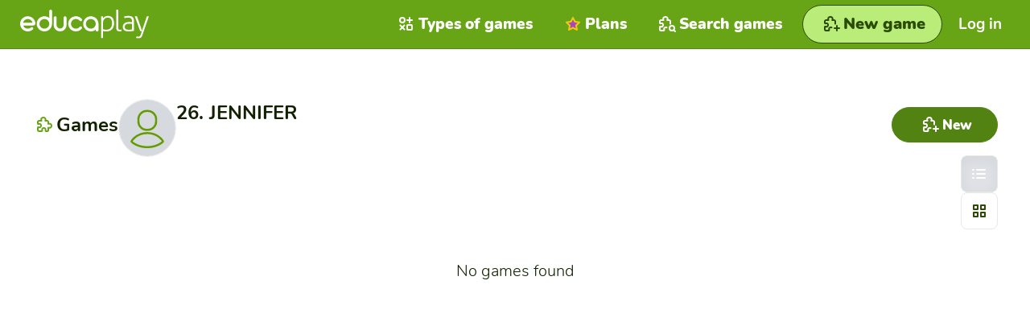

--- FILE ---
content_type: text/html; charset=utf-8
request_url: https://www.educaplay.com/user/876852-26_jennifer/
body_size: 8709
content:
<!doctype html>
<html lang="en">

<head>
    

<script>(function(w,d,s,l,i){w[l]=w[l]||[];w[l].push({'gtm.start':
new Date().getTime(),event:'gtm.js'});var f=d.getElementsByTagName(s)[0],
j=d.createElement(s),dl=l!='dataLayer'?'&l='+l:'';j.async=true;j.src=
'https://www.googletagmanager.com/gtm.js?id='+i+dl;f.parentNode.insertBefore(j,f);
})(window,document,'script','dataLayer','GTM-WNP3SPG5');</script>

<script>
const cmpID = '241291';
const analyticsUser = false;
const analytics_events = [

];
</script>

<script>
  const scriptsOutsideIframe = [
    "https://cloud.educaplay.com/r2/js/cmp.js?v=1769008997",
    "https://cloud.educaplay.com/r2/js/gtag.js?v=1769008997",
    "//clickiocmp.com/t/consent_241291.js?lang=en"
  ];
  const scriptsInsideIframe = [
    "https://cloud.educaplay.com/r2/js/cmp.js?v=1769008997",
    "https://cloud.educaplay.com/r2/js/gtag.js?v=1769008997",
  ];
  const scriptsToLoad = (window.top === window.self) ? scriptsOutsideIframe : scriptsInsideIframe;

  function loadScriptSynchronously(src) {
    const xhr = new XMLHttpRequest();
    xhr.open('GET', src, false);
    xhr.send();
    if (xhr.status === 200) {
        const script = document.createElement('script');
        script.textContent = xhr.responseText;
        document.head.appendChild(script);
    }
  }

  scriptsToLoad.forEach(loadScriptSynchronously);
</script>

<meta http-equiv="X-UA-Compatible" content="IE=edge">
<meta name="viewport" content="width=device-width,initial-scale=1.0,user-scalable=0">
<meta charset="utf-8">
                                        <link rel="alternate" hreflang="en" href="https://www.educaplay.com/user/876852-26_jennifer/">
                            <link rel="alternate" hreflang="es" href="https://es.educaplay.com/usuario/876852-26_jennifer/">
                            <link rel="alternate" hreflang="fr" href="https://fr.educaplay.com/utilisateur/876852-26_jennifer/">
                        <link rel="alternate" hreflang="x-default" href="https://www.educaplay.com/user/876852-26_jennifer/">
                <link rel="canonical" href="https://www.educaplay.com/user/876852-26_jennifer/">
<link rel="apple-touch-icon" sizes="180x180" href="https://cloud.educaplay.com/r2/img/apple-touch-icon.png?v=1769008997">
<link rel="icon" type="image/webp" sizes="32x32" href="https://cloud.educaplay.com/r2/img/favicon-32x32.webp?v=1769008997">
<link rel="icon" type="image/webp" sizes="16x16" href="https://cloud.educaplay.com/r2/img/favicon-16x16.webp?v=1769008997">
<link rel="shortcut icon" href="https://cloud.educaplay.com/r2/favicon.ico?v=1769008997">
<link rel="manifest" href="//www.educaplay.com/site.webmanifest">
<meta property="og:image" content="https://cloud.educaplay.com/r2/img/og-image.webp?v=1769008997">
<meta property="og:image:width" content="1200" />
<meta property="og:image:height" content="630" />
    <link href="https://cloud.educaplay.com/r2/css/main.css?v=1769008997" rel="stylesheet" type="text/css">
<script src="https://cloud.educaplay.com/r2/js/jquery-3.3.1.min.js?v=1769008997" defer></script>
    <script src="https://cloud.educaplay.com/r2/js/main.js?v=1769008997" defer></script>
    <script src="https://cloud.educaplay.com/r2/js/components/header.js?v=1769008997" defer></script>
    <script src="https://cloud.educaplay.com/r2/js/components/dropdown.js?v=1769008997" defer></script>
    <script src="https://cloud.educaplay.com/r2/js/link.js?v=1769008997" defer></script>
    <script src="https://cloud.educaplay.com/r2/js/components/toggleclasses.js?v=1769008997" defer></script>
    <script type="module" src="https://cloud.educaplay.com/r2/js/utils/storage.js?v=1769008997" defer></script>
    
<link rel="stylesheet" href="https://cloud.educaplay.com/r2/css/copiar.css?v=1769008997">
<link rel="stylesheet" href="https://cloud.educaplay.com/r2/css/jquery.offcanvas-menu.css?v=1769008997">
<link href="https://cloud.educaplay.com/r2/css/usuario.css?v=1769008997" rel="stylesheet" type="text/css">
<script src="https://cloud.educaplay.com/r2/js/copiar.js?v=1769008997" defer></script>
<script src="https://cloud.educaplay.com/r2/js/usuario.js?v=1769008997" defer></script>
<title>Educational games of 26. JENNIFER </title>
<meta name="description"
    content="Educational games created by  on Educaplay">
<link rel="stylesheet" href="https://cloud.educaplay.com/r2/css/remodal.css?v=1769008997">
<script src="https://cloud.educaplay.com/r2/js/remodal.min.js?v=1769008997" defer></script>
<script src="https://cloud.educaplay.com/r2/js/tooltip.js?v=1769008997" defer></script>
<script src="https://cloud.educaplay.com/r2/js/actividadesAcciones.js?v=1769008997" defer></script>
<script src="https://cloud.educaplay.com/r2/js/components/accordion.js?v=1769008997" defer></script>
<script src="https://cloud.educaplay.com/r2/js/tracking.js?v=1769008997" defer></script>
<script src="https://cloud.educaplay.com/r2/js/components/activityCard.js?v=1769008997" defer></script>
<script src="https://cloud.educaplay.com/r2/js/components/pagination.js?v=1769008997" defer></script>
<script src="https://cloud.educaplay.com/r2/js/components/modal.js?v=1769008997" defer></script>
<script src="https://cloud.educaplay.com/r2/js/userfolder.js?v=1769008997" defer></script>
<script src="https://cloud.educaplay.com/r2/js/components/readMore.js?v=1769008997" defer></script>

</head>

<body class="margenHeader" data-locale="en"
    >
    <!-- Google Tag Manager (noscript) -->
    <noscript><iframe src="https://www.googletagmanager.com/ns.html?id=GTM-WNP3SPG5"
    height="0" width="0" style="display:none;visibility:hidden"></iframe></noscript>
    <!-- End Google Tag Manager (noscript) -->

            <header class="header js-header">
    <div class="header__container" id="datosGenerales" data-files="https://cloud.educaplay.com/" data-resources="https://cloud.educaplay.com/r2/"
        data-entorno="educaplay.com" data-videos="https://videos.educaplay.com/"  data-license="" data-idUsuario="" data-tokenID="" data-super=""
            data-anonymousToken="" >

            <div class="header__logo">
                <a href="//www.educaplay.com/" title="Go to Homepage">
                    <img src="https://cloud.educaplay.com/r2/img/educaplay-white.svg?v=1769008997" width="132" height="30"
                        alt="Logo Educaplay" title="">
                </a>
            </div>

            <div class="header__min in-mobile">
                <a class="navegation "
                    href="//www.educaplay.com/learning-resources/" title="Search games link">
                    <span>
                        <img src="https://cloud.educaplay.com/r2/img/iconos/juego-search_white.svg?v=1769008997" width="30px"
                            height="30px" alt="Icon Search games " title="">
                    </span>
                </a>
                <button class="navegation header__trigger js-header__trigger" aria-expanded="false"
                    aria-controls="header-nav" aria-label="menu" title="menu">
                    <span><img src="https://cloud.educaplay.com/r2/img/iconos/menu_white.svg?v=1769008997" width="30px" height="30px"
                            alt="Icon menu"></span>
                </button>
                            </div>

            <nav class="header__nav js-header__nav" id="header-nav" role="navigation">
                <div class="header__nav-inner">
                    <ul class="header__list">

                                                    <li class="header__item loginbutton ">
                                <div data-href="//www.educaplay.com/login/" class="header__link js-link-button"
                                    aria-label="Log in">
                                    <span>
                                        <img class="e-ico__white"
                                            src="https://cloud.educaplay.com/r2/img/iconos/enter_white.svg?v=1769008997" width="30px"
                                            height="30px" alt="Icon Game type" title="">
                                        <img class="e-ico__green"
                                            src="https://cloud.educaplay.com/r2/img/iconos/enter_green.svg?v=1769008997" width="30px"
                                            height="30px" alt="Icon Game type" title="">
                                    </span>
                                    Log in
                                </div>
                            </li>
                        
                                                    <li class="header__item ">
                                <a href="//www.educaplay.com/types-of-activities/"
                                    title="Types of games link" class="header__link" aria-label="Types of games">
                                    <span>
                                        <img class="e-ico__white" src="https://cloud.educaplay.com/r2/img/iconos/tipo_white.svg?v=1769008997"
                                            width="30px" height="30px" alt="Icon Types of games" title="">
                                        <img class="e-ico__green" src="https://cloud.educaplay.com/r2/img/iconos/tipo_green.svg?v=1769008997"
                                            width="30px" height="30px" alt="Icon Types of games" title="">
                                    </span>
                                    Types of games
                                </a>
                            </li>
                        
                                                    <li class="header__item ">
                                <a class="payUser header__link" href="//www.educaplay.com/premium/"
                                    aria-label="Plans">
                                    <span>
                                        <img src="https://cloud.educaplay.com/r2/img/iconos/star-premium.svg?v=1769008997" width="30px"
                                            height="30px" alt="Icon Plans" title="">
                                    </span>
                                    Plans
                                </a>
                            </li>
                        
                                                    <li class="header__item in-mobile">
                                <a href="//blog.educaplay.com/en/" target="_blank" aria-label="News"
                                    class="header__link">
                                    <span>
                                        <img class="e-ico__white" src="https://cloud.educaplay.com/r2/img/iconos/news_white.svg?v=1769008997"
                                            width="30px" height="30px" alt="Icon News" title="">
                                        <img class="e-ico__green" src="https://cloud.educaplay.com/r2/img/iconos/news_green.svg?v=1769008997"
                                            width="30px" height="30px" alt="Icon News" title="">
                                    </span>
                                    News
                                </a>
                            </li>
                        
                        <li
                            class="header__item soporte  hidden-tablet  ">
                            <a class="header__link" href="//www.educaplay.com/support-center/"
                                aria-label="Support ">
                                <span>
                                    <img class="e-ico__white"
                                        src="https://cloud.educaplay.com/r2/img/iconos/soporte_white.svg?v=1769008997" width="30px"
                                        height="30px" alt="Icon Support" title="">
                                    <img class="e-ico__green"
                                        src="https://cloud.educaplay.com/r2/img/iconos/soporte_green.svg?v=1769008997" width="30px"
                                        height="30px" alt="Icon Support" title="">
                                </span>
                                Support
                            </a>
                        </li>

                        <li class="header__item tablet ">
                            <a href="//www.educaplay.com/learning-resources/" aria-label="Search games"
                                class="header__link">
                                <span>
                                    <img src="https://cloud.educaplay.com/r2/img/iconos/juego-search_white.svg?v=1769008997" width="30px"
                                        height="30px" alt="Icon Search games" title="">
                                </span>
                                Search games
                            </a>
                        </li>

                        <li class="header__item tablet">
                            <a class="e-btn e-btn__primary e-btn--max createlink  "
                                href="//www.educaplay.com/resource-editor/"
                                aria-label="New game">
                                <span>
                                    <img src="https://cloud.educaplay.com/r2/img/iconos/juego-nuevo.svg?v=1769008997" width="30"
                                        height="30" alt="Icon New game" title="">
                                </span>
                                <span class="e-btn__txt">New game</span>
                            </a>
                        </li>
                                                                    </ul>
                </div>
            </nav>
        </div>
    </header>
            <a class="e-btn e-btn__primary e-btn--xl" href="//www.educaplay.com/resource-editor/"
            aria-label="New game">
            <span>
                <img src="https://cloud.educaplay.com/r2/img/iconos/juego-nuevo.svg?v=1769008997" width="30" height="30"
                    alt="Icon New game" title="">
            </span>
            <span class="e-btn__txt">New game</span>
        </a>
                        <div class="" id="datosPush" data-publicKey="BDpj7vmQPz3ZCI9DZJ_pSKMJRCyLZ7M5DC04O5qmCsrXxjVyHVQoLZY0YZNswWsegxKDoUnB87Mnh0VO6kQ4tCM">
                <div class="profile__content--center" role="main">
                        <div class="toolbar">
        <div class="toolbar__header">
            <div class="toolbar__hd__heading">
                <span class="toolbar__hd__icon">
                    <img src="https://cloud.educaplay.com/r2/img/iconos/juego_green.svg?v=1769008997" width="30" height="30"
                        alt=" icon">
                </span>
                                    <h1 class="toolbar__title flex-shrink-0">Games</h1>
                                <div class="toolbar__header__top width-full">
                            <div class="user-profile-top">
                    <div class="user-profile-top__image">
                                                    <img src="https://cloud.educaplay.com/r2/img/usuario.svg?v=1769008997" alt=""></a>
                                            </div>
                    <div class="user-profile-top__info">
                        <div class="user-profile-top__name">26. JENNIFER
                            </div>
                                                <div class="user-profile-top__bio js-read-more read-more" data-characters="120"
                            data-button-labels="Read more, Read less"></div>
                    </div>
                </div>
                            <div class="toolbar__hd__buttons">
                                                                <a class="e-btn e-btn__secondary e-btn--mobile"
                            href="//www.educaplay.com/resource-editor/"
                            aria-label="New game">
                            <span>
                                <img src="https://cloud.educaplay.com/r2/img/iconos/juego-nuevo.svg?v=1769008997" width="30" height="30"
                                    alt="Icon New game" title="">
                            </span>
                            <span class="e-btn__txt">New</span>
                        </a>
                                    </div>
            </div>
            </div>   
        </div>
        <div class="toolbar__actions">
                            <div class="bar-filter toolbar__actions__heading js-barfilter">
                    <form id="filtroForm" method="get"
                        action="//www.educaplay.com/user/876852-26_jennifer/">
                        <div class="bar-filter__row">
                            <div class="field-label-left">
                                <select aria-label="" id="filtroTipo" name="type"
                                    class="form-field form-field--inline-block">
                                    <option value="">All type</option>
                                                                                                                    <option value="RULETA_PALABRAS"
                                            >
                                            Alphabet</option>
                                                                                                                    <option value="CRUCIGRAMA"
                                            >
                                            Crossword Puzzle</option>
                                                                                                                    <option value="DIALOGO"
                                            >
                                            Dialogue</option>
                                                                                                                    <option value="DICTADO"
                                            >
                                            Dictation</option>
                                                                                                                    <option value="COMPLETAR"
                                            >
                                            Fill in the Blanks</option>
                                                                                                                    <option value="FROGGY_JUMPS"
                                            >
                                            Froggy Jumps</option>
                                                                                                                    <option value="LINE_UP"
                                            >
                                            Line Up</option>
                                                                                                                    <option value="MAPA"
                                            >
                                            Map Quiz</option>
                                                                                                                    <option value="RELACIONAR"
                                            >
                                            Matching</option>
                                                                                                                    <option value="RELACIONAR_COLUMNAS"
                                            >
                                            Matching Pairs</option>
                                                                                                                    <option value="RELACIONAR_MOSAICO"
                                            >
                                            Memory</option>
                                                                                                                    <option value="TEST"
                                            >
                                            Quiz</option>
                                                                                                                    <option value="ADIVINANZA"
                                            >
                                            Riddle</option>
                                                                                                                    <option value="PRESENTACION"
                                            >
                                            Slideshow</option>
                                                                                                                    <option value="ORDENAR_LETRAS"
                                            >
                                            Unscramble Letters</option>
                                                                                                                    <option value="ORDENAR_PALABRAS"
                                            >
                                            Unscramble Words</option>
                                                                                                                    <option value="VIDEOTEST"
                                            >
                                            Video Quiz</option>
                                                                                                                    <option value="SOPA"
                                            >
                                            Word Search Puzzle</option>
                                                                                                                    <option value="YESORNO"
                                            >
                                            Yes or No</option>
                                                                    </select>
                            </div>
                                                        <div class="e__searchformular">
                                <span class="e__searchformular__wrapper">
                                    <span class="e__searchformular__input">
                                        <input aria-label="Search" type="search" name="q2"
                                            value="" class="form-field"
                                            placeholder="Search">
                                    </span>
                                    <button type="submit" class="e-btn e-btn--xs" aria-label="Search"
                                        title="Search button">
                                        <span class="e-ico">
                                            <img src="https://cloud.educaplay.com/r2/img/iconos/search.svg?v=1769008997" width="30px"
                                                height="30px" alt="" title="">
                                        </span>
                                    </button>
                                </span>
                            </div>
                        </div>
                    </form>
                </div>
                        <div class="toolbar__actions__buttons">
                <fieldset class="toggle-classes js-toggle-classes" data-target=".user-activities-view"
                    data-storage-id="user-activities-view">
                    <legend class="sr-only">Change activity display mode</legend>
                    <label>
                        <input type="radio" name="toogle-view" value="grid-cards--list"
                            class="toggle-classes__input js-toggle-classes__input" checked />
                        <span class="e-btn e-btn__square e-btn--xxs toggle-classes__span">
                            <img src="https://cloud.educaplay.com/r2/img/iconos/list.svg?v=1769008997" width="30" height="30" alt="">
                        </span>
                    </label>
                    <label>
                        <input type="radio" name="toogle-view" value="grid-cards--grid"
                            class="toggle-classes__input js-toggle-classes__input" />
                        <span class="e-btn e-btn__square e-btn--xxs toggle-classes__span">
                            <img src="https://cloud.educaplay.com/r2/img/iconos/grid.svg?v=1769008997" width="30" height="30" alt="">
                        </span>
                    </label>
                </fieldset>
            </div>
        </div>
    </div>
        <section class="group-cards js-pagination" data-api-url="https://api.educaplay.com/users/876852/resources/?token=&type=&q2=&state=" style="display: none;">
        <div class="group-cards__content">
            <ul class="grid-cards user-activities-view js-pagination-list">
            </ul>
        </div>
        <div class="js-pagination-footer pagination__footer"></div>
    </section>
    <div class="emptyResults js-emptyResults">
                    <h2>No games found</h2>
            </div>
<dialog id="share-profile-modal" class="js-modal modal">
    <button class="js-modal__close modal__close" title="Close">
        <svg width="17" height="17" viewBox="0 0 17 17" fill="none" xmlns="http://www.w3.org/2000/svg">
            <path opacity="0.5" fill-rule="evenodd" clip-rule="evenodd"
                d="M16.0372 0.84733C16.229 0.64869 16.2235 0.332155 16.0249 0.140331C15.8262 -0.051494 15.5097 -0.0459689 15.3179 0.152671L8.08877 7.63862L0.85967 0.152671C0.667846 -0.0459689 0.351311 -0.051494 0.152671 0.140331C-0.0459689 0.332155 -0.051494 0.64869 0.140331 0.84733L7.39369 8.3584L0.140331 15.8695C-0.051494 16.0681 -0.0459689 16.3846 0.152671 16.5765C0.351311 16.7683 0.667846 16.7628 0.85967 16.5641L8.08877 9.07818L15.3179 16.5641C15.5097 16.7628 15.8262 16.7683 16.0249 16.5765C16.2235 16.3846 16.229 16.0681 16.0372 15.8695L8.78386 8.3584L16.0372 0.84733Z"
                fill="#112000" />
        </svg>
    </button>
    <div class="modal__header modal__header--center modal__header--margin">
        <div class="modal__title">
            Share my games
        </div>
    </div>
    <div class="modal__body modal__body--margin">
        <div class="modal__body__text modal__body__flex modal__body__flex--column modal__body__flex--gap">
            <div class="modal__body__img">
                <img alt="QR code" class="js-profileqrcode"
                    data-src="https://www.educaplay.com/userqr/876852/" />
            </div>
            <div class="e__textformular e__textformular--ico e__textformular--white success">
                <span class="field-group e__textformular__wrapper">
                    <span
                        class="e__textformular__input flex flex-row">
                        <input type="text" id="profilelink" class="form-field js-inputshareurlprofile" readonly=""
                            value="https://www.educaplay.com/user/876852-26_jennifer/" />
                    </span>
                    <span class="e__textformular__icons e-ico">
                        <img src="https://cloud.educaplay.com/r2/img/iconos/link_gray.svg?v=1769008997" width="30" height="30"
                            alt="" />
                    </span>
                    <span class="button-with-msg">
                        <button aria-label="Copiar" class="e-btn e-btn__secondary e-btn--xs copy-to-clipboard"
                            data-copy="profilelink" value="copiar">
                            <span class="e-ico">
                                <img src="https://cloud.educaplay.com/r2/img/iconos/copy.svg?v=1769008997" width="30" height="30"
                                    alt="" />
                            </span>
                        </button>
                        <span class="msg-bubble" aria-hidden="true" role="alert">copied</span>
                    </span>
                </span>
            </div>
        </div>
    </div>
    <div class=" wrapper wrapper--inner">
        <button class="e-btn e-btn--middle js-modal__close">Exit</button>
    </div>
</dialog>


<div class="js-links" hidden aria-hidden="true" data-mteams-publishable="1"
  data-gclassroom-publishable="1" data-mteams-share="
           //www.educaplay.com/mteams/?id=[*idResource*]
       " data-gclassroom-share="         //www.educaplay.com/gclassroom/?id=[*idResource*]
       " 
  data-facebook-share="https://www.facebook.com/sharer/sharer.php?u=[*urlResource*]"
  data-twitter-share="https://twitter.com/intent/tweet?text=Look%20at%20this%20game%20from%20Educaplay%3A&amp;hashtags=Educaplay%2C[*typeGame*]&amp;url=[*urlResource*]"
  data-iframe-share="&lt;iframe allow=&quot;fullscreen; autoplay;&quot; allowfullscreen width=&quot;795&quot; height=&quot;690&quot; frameborder=&quot;0&quot; src=&quot;//www.educaplay.com/game/[*slugResource*]&quot;&gt;&lt;/iframe&gt;"
  data-edit-resource="//www.educaplay.com/resource-editor/[*idResource*]/" 
  data-create-resource="//www.educaplay.com/resource-editor/"
  data-premiumacademic="//www.educaplay.com/premium/checkout/?id=2&periodicity=yearly"
      data-user-profile="//www.educaplay.com/user/876852-26_jennifer/" 
    data-game="https://www.educaplay.com/game/[*idResource*]"
  data-resources="//www.educaplay.com/learning-resources/"
  data-resourceqr="//www.educaplay.com/resourceqr/[*idResource*]/"
  data-login="//www.educaplay.com/login/" data-lti="https://www.educaplay.com/lti/" data-consumer-key=""
  data-lti1p3="//www.educaplay.com/lti/di//"
  data-consumer-secret="" data-is-in-folder="0" data-list="//www.educaplay.com/list/-/[*idResource*]-[*slugResource*].html">
</div>

<div class="js-translations" hidden aria-hidden="true"       data-gamename-RULETA_PALABRAS="Alphabet"       data-gamename-CRUCIGRAMA="Crossword Puzzle"       data-gamename-DIALOGO="Dialogue"       data-gamename-DICTADO="Dictation"       data-gamename-COMPLETAR="Fill in the Blanks"       data-gamename-FROGGY_JUMPS="Froggy Jumps"       data-gamename-LINE_UP="Line Up"       data-gamename-MAPA="Map Quiz"       data-gamename-RELACIONAR="Matching"       data-gamename-RELACIONAR_COLUMNAS="Matching Pairs"       data-gamename-RELACIONAR_MOSAICO="Memory"       data-gamename-TEST="Quiz"       data-gamename-ADIVINANZA="Riddle"       data-gamename-PRESENTACION="Slideshow"       data-gamename-ORDENAR_LETRAS="Unscramble Letters"       data-gamename-ORDENAR_PALABRAS="Unscramble Words"       data-gamename-VIDEOTEST="Video Quiz"       data-gamename-SOPA="Word Search Puzzle"       data-gamename-YESORNO="Yes or No"   data-withoutTitle="Untitled" data-share="Share"
  data-download="Download" data-options="Options"
  data-createchallenge="Create challenge" data-edit="Edit"
  data-linkto="" data-duplicate="Create copy"
  data-eliminate="Delete" data-print="Print"
  data-printpdf="Print PDF" data-resetrank="Reset rankings"
  data-sharegame="Share game" data-copylink="<strong>Link</strong> to the game"
  data-copylinkfullpage="Link to the game in <strong>full screen</strong>" data-copylinkiframe="<strong>Embed</strong> the game on your page with the <strong>iframe</strong> code"
  data-lmstitle="Integrate it into your <strong>platform</strong>" data-connectlti="LTI credentials to integrate with Canvas, Moodle, or others"
  data-descriptionlti="Use these credentials to integrate the game into an LMS compatible with LTI 1.1 or LTI 1.3 such as <strong>Canvas, Moodle, or Blackboard</strong>. This way, the scores will be automatically saved into the platform’s gradebook."
  data-downloadtooltip="Download the game as a Scorm, HTML, or PDF file." data-exit="Exit"
  data-copy="copied" data-add-folder="Lists"
  data-selectactivityinfolder="Select where you want to include:" data-transform="Create different game"
  data-gclassroomtitle="You have exceeded the maximum number of games you can integrate into Google Classroom with your current Plan." data-gclassroomdescription="To integrate as many games as you want in Google Classroom, you need an <strong>Academic Plan</strong> or a <strong>Commercial Plan</strong>."
  data-mteamstitle="You have exceeded the maximum number of games you can integrate into Microsoft Teams with your current Plan." data-mteamsdescription="To integrate as many games as you want in Microsoft Teams, you need an <strong>Academic Plan</strong> or a <strong>Commercial Plan</strong>."
  data-ai="AI"
  data-dopremium="Upgrade your Plan"
  data-dopremiumplus="Get Academic Plan"
  data-cerrar="Close"
  select-transform-newtype="Select the new type of game"
  data-downloadtitle="Downloading games is an exclusive feature for users with an Academic Plan or a Commercial Plan."
  data-downloaddescription="Get your <strong>Academic Plan or your Commercial Plan</strong> now and start integrating your games into your LMS, website or blog."
  data-downloaddemotitle="If you wish, you can download a demo game here and test its integration:"
  data-downloaddemo1="Download SCORM 1.2 game demo"
  data-downloaddemo2="Download SCORM 2004 game demo"
  data-downloaddemo3="Download game demo without SCORM"
  data-downloaddemo1url="https://cloud.educaplay.com/r2/file/ExampleSCORMen.zip?v=1769008997"
  data-downloaddemo2url="https://cloud.educaplay.com/r2/file/ExampleSCORM2004en.zip?v=1769008997"
  data-downloaddemo3url="https://cloud.educaplay.com/r2/file/ExampleNOSCORMen.zip?v=1769008997"
  data-printtitle="You have exceeded the maximum number of games you can print with your current Plan."
  data-printdescription="To print as many games as you want, you need an <strong>Academic Plan</strong> or a <strong>Commercial Plan</strong>."
  >
</div>


<script id="tipos-actividades" type="application/json">
  [{"type":"RULETA_PALABRAS","ray":"true"},{"type":"CRUCIGRAMA","ray":"true"},{"type":"DIALOGO","ray":"true"},{"type":"DICTADO","ray":"true"},{"type":"COMPLETAR","ray":"true"},{"type":"FROGGY_JUMPS","ray":"true"},{"type":"LINE_UP","ray":"true"},{"type":"MAPA","ray":"false"},{"type":"RELACIONAR","ray":"true"},{"type":"RELACIONAR_COLUMNAS","ray":"true"},{"type":"RELACIONAR_MOSAICO","ray":"true"},{"type":"TEST","ray":"true"},{"type":"ADIVINANZA","ray":"true"},{"type":"PRESENTACION","ray":"true"},{"type":"ORDENAR_LETRAS","ray":"true"},{"type":"ORDENAR_PALABRAS","ray":"true"},{"type":"VIDEOTEST","ray":"false"},{"type":"SOPA","ray":"true"},{"type":"YESORNO","ray":"true"}]
</script><dialog id="share-folder-modal" class="js-modal modal">
    <button class="js-modal__close modal__close" title="Close">
        <svg width="17" height="17" viewBox="0 0 17 17" fill="none" xmlns="http://www.w3.org/2000/svg">
            <path opacity="0.5" fill-rule="evenodd" clip-rule="evenodd"
                d="M16.0372 0.84733C16.229 0.64869 16.2235 0.332155 16.0249 0.140331C15.8262 -0.051494 15.5097 -0.0459689 15.3179 0.152671L8.08877 7.63862L0.85967 0.152671C0.667846 -0.0459689 0.351311 -0.051494 0.152671 0.140331C-0.0459689 0.332155 -0.051494 0.64869 0.140331 0.84733L7.39369 8.3584L0.140331 15.8695C-0.051494 16.0681 -0.0459689 16.3846 0.152671 16.5765C0.351311 16.7683 0.667846 16.7628 0.85967 16.5641L8.08877 9.07818L15.3179 16.5641C15.5097 16.7628 15.8262 16.7683 16.0249 16.5765C16.2235 16.3846 16.229 16.0681 16.0372 15.8695L8.78386 8.3584L16.0372 0.84733Z"
                fill="#112000" />
        </svg>
    </button>
    <div class="modal__header modal__header--center modal__header--margin">
        <div class="modal__title">
            Share list
        </div>
    </div>
    <div class="modal__body modal__body--margin">
        <div class="modal__body__text modal__body__flex modal__body__flex--column modal__body__flex--gap">
            <div class="modal__body__img">
                <img alt="QR code" class="js-folderqrcode"
                    data-src="https://www.educaplay.com/folderqr/-/" />
            </div>
            <div class="e__textformular e__textformular--ico e__textformular--white success">
                <span class="field-group e__textformular__wrapper">
                    <span
                        class="e__textformular__input flex flex-row">
                        <input type="text" id="folderlink" class="form-field js-inputshareurlfolder" readonly=""
                            value="https://www.educaplay.com/list/-/-.html" />
                    </span>
                    <span class="e__textformular__icons e-ico">
                        <img src="https://cloud.educaplay.com/r2/img/iconos/link_gray.svg?v=1769008997" width="30" height="30"
                            alt="" />
                    </span>
                    <span class="button-with-msg">
                        <button aria-label="Copiar" class="e-btn e-btn__secondary e-btn--xs copy-to-clipboard"
                            data-copy="folderlink" value="copiar">
                            <span class="e-ico">
                                <img src="https://cloud.educaplay.com/r2/img/iconos/copy.svg?v=1769008997" width="30" height="30"
                                    alt="" />
                            </span>
                        </button>
                        <span class="msg-bubble" aria-hidden="true" role="alert">copied</span>
                    </span>
                </span>
            </div>
        </div>
    </div>
    <div class=" wrapper wrapper--inner">
        <button class="e-btn e-btn--middle js-modal__close">Exit</button>
    </div>
</dialog>
<dialog id="select-folder-modal" class="js-modal modal modal--folder">
    <button class="js-modal__close modal__close" title="Close">
        <svg width="17" height="17" viewBox="0 0 17 17" fill="none" xmlns="http://www.w3.org/2000/svg">
            <path opacity="0.5" fill-rule="evenodd" clip-rule="evenodd"
                d="M16.0372 0.84733C16.229 0.64869 16.2235 0.332155 16.0249 0.140331C15.8262 -0.051494 15.5097 -0.0459689 15.3179 0.152671L8.08877 7.63862L0.85967 0.152671C0.667846 -0.0459689 0.351311 -0.051494 0.152671 0.140331C-0.0459689 0.332155 -0.051494 0.64869 0.140331 0.84733L7.39369 8.3584L0.140331 15.8695C-0.051494 16.0681 -0.0459689 16.3846 0.152671 16.5765C0.351311 16.7683 0.667846 16.7628 0.85967 16.5641L8.08877 9.07818L15.3179 16.5641C15.5097 16.7628 15.8262 16.7683 16.0249 16.5765C16.2235 16.3846 16.229 16.0681 16.0372 15.8695L8.78386 8.3584L16.0372 0.84733Z"
                fill="#112000" />
        </svg>
    </button>
    <form method="POST"
        action="//www.educaplay.com/user/876852-26_jennifer/"
        class="modal__form--folder">
        <input type="hidden" name="action" value="insertInFolder" />
        <input type="hidden" name="userID" value="876852" />
        <input class="js-idResourceIntoFolder" type="hidden" name="idResource" value="" />
        <div class="modal__header modal__header--center modal__header--margin">
            <div class="modal__title js-modal__selectfoldertitle">
                
                Select where you want to include:
            </div>
        </div>
        <div class="modal__body modal__body__flex">
            <div class="modal__body__flex modal__body__flex--column modal__body__flex--border modal__list">
                                    <div class="modal__body__text modal__body__text--center modal__body__text--opacity">
                        You don't have any lists created
                    </div>
                            </div>
        </div>
        <div class="modal__body__flex modal__body__flex--right modal__body__flex--gap modal__body__flex--padding-top">
            <div class="e-btn js-modal__close" title="Close">
                Cancel
            </div>
            <button type="submit" class="e-btn e-btn__secondary" title="New game">
                Accept
            </button>
        </div>
    </form>
</dialog>
<dialog id="change-folder-name-modal" class="js-modal modal"
    >
    <button class="js-modal__close modal__close" title="Close">
        <svg width="17" height="17" viewBox="0 0 17 17" fill="none" xmlns="http://www.w3.org/2000/svg">
            <path opacity="0.5" fill-rule="evenodd" clip-rule="evenodd"
                d="M16.0372 0.84733C16.229 0.64869 16.2235 0.332155 16.0249 0.140331C15.8262 -0.051494 15.5097 -0.0459689 15.3179 0.152671L8.08877 7.63862L0.85967 0.152671C0.667846 -0.0459689 0.351311 -0.051494 0.152671 0.140331C-0.0459689 0.332155 -0.051494 0.64869 0.140331 0.84733L7.39369 8.3584L0.140331 15.8695C-0.051494 16.0681 -0.0459689 16.3846 0.152671 16.5765C0.351311 16.7683 0.667846 16.7628 0.85967 16.5641L8.08877 9.07818L15.3179 16.5641C15.5097 16.7628 15.8262 16.7683 16.0249 16.5765C16.2235 16.3846 16.229 16.0681 16.0372 15.8695L8.78386 8.3584L16.0372 0.84733Z"
                fill="#112000" />
        </svg>
    </button>
    <form method="POST" class="js-changenamefolderform"
        action="//www.educaplay.com/user/876852-26_jennifer/">
        <input type="hidden" name="action" value="changeFolderName">
        <input type="hidden" name="idFolder" class="js-changenamefolderinput" value="">
        <div class="modal__header modal__header--center modal__header--margin">
            <div class="modal__title">
                Change the list name:
            </div>
        </div>
        <div class="modal__body modal__body--margin">
                        <input type="text" class="form-field js-changenamefolderplaceholder" name="folderName"
                placeholder="" autofocus />
        </div>
        <div class="modal__body__flex modal__body__flex--center modal__body__flex--gap modal__header--margin">
            <button type="submit" class="e-btn e-btn__secondary" title="New game">
                Accept
            </button>
            <div class="e-btn js-modal__close" title="Close">
                Cancel
            </div>
        </div>
    </form>
</dialog>
<dialog id="confirm-delete-folder-modal" class="js-modal modal">
    <button class="js-modal__close modal__close" title="Close">
        <svg width="17" height="17" viewBox="0 0 17 17" fill="none" xmlns="http://www.w3.org/2000/svg">
            <path opacity="0.5" fill-rule="evenodd" clip-rule="evenodd"
                d="M16.0372 0.84733C16.229 0.64869 16.2235 0.332155 16.0249 0.140331C15.8262 -0.051494 15.5097 -0.0459689 15.3179 0.152671L8.08877 7.63862L0.85967 0.152671C0.667846 -0.0459689 0.351311 -0.051494 0.152671 0.140331C-0.0459689 0.332155 -0.051494 0.64869 0.140331 0.84733L7.39369 8.3584L0.140331 15.8695C-0.051494 16.0681 -0.0459689 16.3846 0.152671 16.5765C0.351311 16.7683 0.667846 16.7628 0.85967 16.5641L8.08877 9.07818L15.3179 16.5641C15.5097 16.7628 15.8262 16.7683 16.0249 16.5765C16.2235 16.3846 16.229 16.0681 16.0372 15.8695L8.78386 8.3584L16.0372 0.84733Z"
                fill="#112000" />
        </svg>
    </button>
    <form method="post" class="js-deletefolderform " action="//www.educaplay.com/user/876852-26_jennifer/">
        <input type="hidden" name="action" value="deleteFolder">
        <input type="hidden" class="js-deletefolderinput" name="idFolder" value="">
        <div class="modal__header modal__header--center modal__header--margin">
            <div class="modal__title">
                Are you sure you want to delete this list?
            </div>
        </div>
        <div class="modal__body modal__body--margin">
            <div class="modal__body__text modal__body__text--center">The games contained in it will not be deleted or altered.</div>
        </div>
        <div class="modal__body__flex modal__body__flex--center modal__body__flex--gap">
            <button class="e-btn e-btn__secondary" type="submit">Accept</button>
            <div class="e-btn e-btn__transparent js-modal__close">Cancel</div>
        </div>
    </form>
</dialog>
<dialog id="create-folder-modal" class="js-modal modal"
    >
    <button class="js-modal__close modal__close" title="Close">
        <svg width="17" height="17" viewBox="0 0 17 17" fill="none" xmlns="http://www.w3.org/2000/svg">
            <path opacity="0.5" fill-rule="evenodd" clip-rule="evenodd"
                d="M16.0372 0.84733C16.229 0.64869 16.2235 0.332155 16.0249 0.140331C15.8262 -0.051494 15.5097 -0.0459689 15.3179 0.152671L8.08877 7.63862L0.85967 0.152671C0.667846 -0.0459689 0.351311 -0.051494 0.152671 0.140331C-0.0459689 0.332155 -0.051494 0.64869 0.140331 0.84733L7.39369 8.3584L0.140331 15.8695C-0.051494 16.0681 -0.0459689 16.3846 0.152671 16.5765C0.351311 16.7683 0.667846 16.7628 0.85967 16.5641L8.08877 9.07818L15.3179 16.5641C15.5097 16.7628 15.8262 16.7683 16.0249 16.5765C16.2235 16.3846 16.229 16.0681 16.0372 15.8695L8.78386 8.3584L16.0372 0.84733Z"
                fill="#112000" />
        </svg>
    </button>
    <form method="POST" action="//www.educaplay.com/user/876852-26_jennifer/">
        <input type="hidden" name="action" value="createFolder" />
        <input type="hidden" name="userID" value="876852" />
        <div class="modal__header modal__header--center modal__header--margin">
            <div class="modal__title">
                New List
            </div>
        </div>
        <div class="modal__body modal__body--margin">
            <div class="modal__body__text modal__body__text--center">
                
                                <input type="text" name="folderName" class="form-field form-field--inline-block"
                    placeholder="Enter the list name" autofocus />
            </div>
            <div class="modal__body__flex modal__body__flex--center modal__body__flex--gap modal__header--margin">
                <div class="e-btn js-modal__close" title="Close">
                    Cancel
                </div>
                <button type="submit" class="e-btn e-btn__secondary " title="New game">
                    Create
                </button>
            </div>
    </form>
</dialog><dialog id="needsPremiumAdvance" class="js-modal modal modal--purple">
	<button class="js-modal__close modal__close" title="Close">
		<svg width="17" height="17" viewBox="0 0 17 17" fill="none" xmlns="http://www.w3.org/2000/svg">
			<path opacity="0.5" fill-rule="evenodd" clip-rule="evenodd"
				d="M16.0372 0.84733C16.229 0.64869 16.2235 0.332155 16.0249 0.140331C15.8262 -0.051494 15.5097 -0.0459689 15.3179 0.152671L8.08877 7.63862L0.85967 0.152671C0.667846 -0.0459689 0.351311 -0.051494 0.152671 0.140331C-0.0459689 0.332155 -0.051494 0.64869 0.140331 0.84733L7.39369 8.3584L0.140331 15.8695C-0.051494 16.0681 -0.0459689 16.3846 0.152671 16.5765C0.351311 16.7683 0.667846 16.7628 0.85967 16.5641L8.08877 9.07818L15.3179 16.5641C15.5097 16.7628 15.8262 16.7683 16.0249 16.5765C16.2235 16.3846 16.229 16.0681 16.0372 15.8695L8.78386 8.3584L16.0372 0.84733Z"
				fill="#112000" />
		</svg>
	</button>
	<div class="modal__header modal__header--center modal__header--margin">
		<div class="modal__title">
			To perform this action you need to improve your Plan
		</div>
	</div>
	<div class="modal__body modal__body--margin">
		<div class="modal__body__text modal__body__text--center"> Do you want to improve your Plan?
		</div>
	</div>
	<div class="modal__body__flex modal__body__flex--center modal__body__flex--gap">
		<a id="track-confirm-advance" href="//www.educaplay.com/premium/"
			class="e-btn e-btn__premium js-modal__confirm js-tracking-event">Improve Plan</a>
		<button class="e-btn e-btn__transparent js-modal__close">Cancel</button>
	</div>
</dialog>
<dialog id="needsPremiumAcademic" class="js-modal modal modal--purple js-tracking-event">
	<button class="js-modal__close modal__close" title="Close">
		<svg width="17" height="17" viewBox="0 0 17 17" fill="none" xmlns="http://www.w3.org/2000/svg">
			<path opacity="0.5" fill-rule="evenodd" clip-rule="evenodd"
				d="M16.0372 0.84733C16.229 0.64869 16.2235 0.332155 16.0249 0.140331C15.8262 -0.051494 15.5097 -0.0459689 15.3179 0.152671L8.08877 7.63862L0.85967 0.152671C0.667846 -0.0459689 0.351311 -0.051494 0.152671 0.140331C-0.0459689 0.332155 -0.051494 0.64869 0.140331 0.84733L7.39369 8.3584L0.140331 15.8695C-0.051494 16.0681 -0.0459689 16.3846 0.152671 16.5765C0.351311 16.7683 0.667846 16.7628 0.85967 16.5641L8.08877 9.07818L15.3179 16.5641C15.5097 16.7628 15.8262 16.7683 16.0249 16.5765C16.2235 16.3846 16.229 16.0681 16.0372 15.8695L8.78386 8.3584L16.0372 0.84733Z"
				fill="#112000" />
		</svg>
	</button>
	<div class="modal__header modal__header--center modal__header--margin">
		<div class="modal__title">
			To perform this action you need to have an Academic Plan
		</div>
	</div>
	<div class="modal__body modal__body--margin">
		<div class="modal__body__text modal__body__text--center">Do you want to get an Academic Plan?</div>
	</div>
	<div class="modal__body__flex modal__body__flex--center modal__body__flex--gap">
		<a id="track-confirm-academic" href="//www.educaplay.com/premium/checkout/?id=2&periodicity=yearly"
			class="e-btn e-btn__premium js-modal__confirm js-tracking-event">Get Academic Plan</a>
		<button class="e-btn e-btn__transparent js-modal__close">Cancel</button>
	</div>
</dialog>
<dialog id="needsPremiumComercial" class="js-modal modal modal--purple">
	<button class="js-modal__close modal__close" title="Close">
		<svg width="17" height="17" viewBox="0 0 17 17" fill="none" xmlns="http://www.w3.org/2000/svg">
			<path opacity="0.5" fill-rule="evenodd" clip-rule="evenodd"
				d="M16.0372 0.84733C16.229 0.64869 16.2235 0.332155 16.0249 0.140331C15.8262 -0.051494 15.5097 -0.0459689 15.3179 0.152671L8.08877 7.63862L0.85967 0.152671C0.667846 -0.0459689 0.351311 -0.051494 0.152671 0.140331C-0.0459689 0.332155 -0.051494 0.64869 0.140331 0.84733L7.39369 8.3584L0.140331 15.8695C-0.051494 16.0681 -0.0459689 16.3846 0.152671 16.5765C0.351311 16.7683 0.667846 16.7628 0.85967 16.5641L8.08877 9.07818L15.3179 16.5641C15.5097 16.7628 15.8262 16.7683 16.0249 16.5765C16.2235 16.3846 16.229 16.0681 16.0372 15.8695L8.78386 8.3584L16.0372 0.84733Z"
				fill="#112000" />
		</svg>
	</button>
	<div class="modal__header modal__header--center modal__header--margin">
		<div class="modal__title">
			To perform this action you need to have a Commercial Plan
		</div>
	</div>
	<div class="modal__body modal__body--margin">
		<div class="modal__body__text modal__body__text--center">Do you want to get a Commercial Plan?</div>
	</div>
	<div class="modal__body__flex modal__body__flex--center modal__body__flex--gap">
		<a id="track-confirm-comercial" href="//www.educaplay.com/premium/checkout/?id=3&periodicity=yearly"
			class="e-btn e-btn__premium js-modal__confirm js-tracking-event">Get Commercial Plan</a>
		<button class="e-btn e-btn__transparent js-modal__close">Cancel</button>
	</div>
</dialog>
    </div>
</div>    <footer class="footer">
	<div class="footer__superior footer__superior--border-top footer__superior--padding-top footer__superior--padding-bottom footer__superior--padding-left footer__superior--padding-right">
		<div class="footer__superior__google">
			<p class="footer__title" aria-hidden="true">Google for Education Partner</p>
			<a class="footer__superior__goog-img" href="https://cloud.withgoogle.com/partners/detail/?id=educaplay"
				target="_blank" rel="noopener noreferrer">
				<img src="https://cloud.educaplay.com/r2/img/GfE-Partner-Badges-Horizontal.webp?v=1769008997" width="140"
					height="107" alt="Logo Google education for partner">
			</a>
		</div>
		<div class="footer__superior__google">
			<p class="footer__title" aria-hidden="true">Google Classroom</p>
			<a class="footer__superior__goog-class"
				href="https://workspace.google.com/marketplace/app/educaplay/943290277704" target="_blank"
				rel="noopener noreferrer">
				<img src="https://cloud.educaplay.com/r2/img/logo_lockup_Classroom_lockup_horizontal_RGB_lockup_classroom_icon_horizontal.webp?v=1769008997"
					width="140" height="107" alt="Logo Google Classroom">
			</a>
		</div>
		<div class="footer__superior__label">
			<p class="footer__title" aria-hidden="true">FERPA and COPPA Protection</p>
			<a href="//www.educaplay.com/privacy-policy/#privacy-policy-for-children"
				title="Privacy policy">
				<img src="https://cloud.educaplay.com/r2/img/ferpa.svg?v=1769008997" width="65" height="64"
					alt="Logo Ferpa. Privacy policy for children">
				<img src="https://cloud.educaplay.com/r2/img/coppa.svg?v=1769008997" width="64" height="64"
					alt="Logo Coppa. Privacy policy for children">
			</a>
		</div>
	</div>
	<div class="footer__superior footer__superior--border-bottom footer__superior--padding-bottom footer__superior--padding-left footer__superior--padding-right">
		<div class="footer__superior__adr">
			<p class="footer__title" aria-hidden="true">Educaplay is a solution from:</p>
			<a href="https://www.adrformacion.com/?utm_source=educaplay&utm_campaign=2025_06_pie&utm_medium=referral" class="footer__logos__adr">
				<img src="https://cloud.educaplay.com/r2/img/adr-logo.svg?v=1769008997" width="115" height="24"
					alt="ADR Formación logo">
			</a>
		</div>
	</div>
	<div class="footer__inferior">
					<div class="footer__inferior__menu">
				<p class="footer__title">Language</p>
															<select aria-label="Select language" id="idiomaSelect" name="idioma">
																							<option data-lang="en"
									data-url="//www.educaplay.com/user/876852-26_jennifer/"
									selected>
									English</option>
																							<option data-lang="es"
									data-url="//es.educaplay.com/usuario/876852-26_jennifer/?lang=es" 
									>
									Español</option>
																							<option data-lang="fr"
									data-url="//fr.educaplay.com/utilisateur/876852-26_jennifer/?lang=fr" 
									>
									Français</option>
													</select>
												</div>
				<div class="footer__inferior__menu">
			<p class="footer__title">All games</p>
			<ul class="footer__inferior__lista">
				<li><a
						href="//www.educaplay.com/types-of-activities/">Types of games</a>
				</li>
				<li><a href="//www.educaplay.com/learning-resources/">All games</a></li>
				<li><a href="//game.educaplay.com/">Game Pin</a></li>
			</ul>
		</div>
		<div class="footer__inferior__menu">
			<p class="footer__title">Platform</p>
			<ul class="footer__inferior__lista">
									<li><a href="//www.educaplay.com/premium/">Plans</a></li>
								<li><a href="//www.educaplay.com/support-center/">Support center</a>
				</li>
				<li><a href="//blog.educaplay.com/en/" target="_blank">News</a></li>
			</ul>
		</div>
		<div class="footer__inferior__menu">
			<p class="footer__title">Legal</p>
			<ul class="footer__inferior__lista">
				<li><a href="//www.educaplay.com/license/">Terms and Conditions</a></li>
				<li><a href="//www.educaplay.com/privacy-policy/">Privacy policy</a></li>
				<li><a href="//www.educaplay.com/cookies-policy/">Cookies policy</a></li>
			</ul>
		</div>
		<div class="footer__inferior__menu">
			<p class="footer__title">Social media</p>
			<ul class="footer__inferior__lista footer__inferior__social">
																											<li>
					<a rel="noopener noreferrer" href="https://www.facebook.com/educaplay.en" target="_blank">
						<img src="https://cloud.educaplay.com/r2/img/iconos/facebookwhite.svg?v=1769008997" alt="Facebook logo"
							aria-hidden="true">
						Facebook
					</a>
				</li>
				<li>
					<a rel="noopener noreferrer" href="https://x.com/educaplay_en" target="_blank">
						<img src="https://cloud.educaplay.com/r2/img/iconos/x.svg?v=1769008997" alt="X logo" aria-hidden="true">
						X
					</a>
				</li>
				<li>
					<a rel="noopener noreferrer" href="https://www.youtube.com/@educaplaytv7293" target="_blank"
						aria-hidden="true">
						<img src="https://cloud.educaplay.com/r2/img/iconos/youtube_white.svg?v=1769008997" alt="Youtube logo">
						Youtube
					</a>
				</li>
				<li>
					<a rel="noopener noreferrer" href="https://www.instagram.com/educaplay_en/" target="_blank">
						<img src="https://cloud.educaplay.com/r2/img/iconos/instagram.svg?v=1769008997" alt="Instagram logo"
							aria-hidden="true">
						Instagram
					</a>
				</li>
			</ul>
		</div>
	</div>
	<div class="footer__logos">
		<div class="footer__logos__educaplay">
			<img src="https://cloud.educaplay.com/r2/img/educaplay-white.svg?v=1769008997" width="80" height="20"
				alt="Educaplay logo">
			© 2026. All rights Reserved
		</div>
	</div>
</footer></body>

</html>

--- FILE ---
content_type: text/css
request_url: https://cloud.educaplay.com/r2/css/usuario.css?v=1769008997
body_size: 3530
content:
.show-in-desktop {
  display: none;
}

@media (min-width: 1024px) {
  .show-in-mobile.show-in-mobile {
    display: none;
  }
  .show-in-desktop {
    display: block;
  }
}
.text-center {
  text-align: center;
}

.text-left {
  text-align: left;
}

.text-right {
  text-align: right;
}

.hero-profile {
  background-color: #4c5f70;
  background-image: url(https://cloud.educaplay.com/r2/img/pattern-header-profile-transparent.svg?v=1769008997);
  background-position: center center;
  color: #ffffff;
  padding-bottom: 0;
}
@media (min-width: 768px) {
  .hero-profile {
    padding-bottom: 3.8rem;
  }
}

.hero-profile__menu {
  display: flex;
  align-items: flex-start;
  justify-content: space-between;
  padding-bottom: 2.8rem;
  padding-top: 0.35rem;
}
@media (max-width: 767px) {
  .hero-profile__menu {
    padding: 0;
  }
}
.hero-profile__menu .c-button__text {
  display: flex;
  align-items: flex-start;
  gap: 10px;
}

.hero-profile__menu a {
  color: #fff;
  white-space: nowrap;
  text-decoration: none;
}

.hero-profile__menu li:not(:last-child) {
  margin-bottom: 0.4rem;
}

@media (max-width: 777px) {
  .text-center-in-mobile {
    text-align: center;
  }
}
.image-cover {
  object-fit: cover;
  width: 100%;
  height: 100%;
}

.text-danger {
  color: #c2371a;
}

.hero-profile {
  background-color: #1b3101;
  background-image: url(https://cloud.educaplay.com/r2/img/pattern-header-profile-transparent.svg?v=1769008997);
  background-position: center center;
  color: white;
  padding-bottom: 0;
}
.hero-profile__menu {
  display: flex;
  align-items: flex-start;
  justify-content: space-between;
  padding-bottom: 10px;
  padding-top: 15px;
}
@media (min-width: 760px) {
  .hero-profile__menu {
    align-self: flex-end;
    font-size: 1.4rem;
    font-weight: 600;
    padding-top: 10px;
    padding-bottom: 12px;
  }
}
.hero-profile__menu a {
  color: #fff;
  white-space: nowrap;
  text-decoration: none;
}
.hero-profile__menu ul {
  gap: 10px;
}
@media (min-width: 840px) {
  .hero-profile__menu ul {
    display: flex;
  }
}
@media (min-width: 760px) {
  .hero-profile__menu svg {
    width: 28px;
    height: 28px;
  }
}
.hero-profile__container {
  min-height: 64px;
  padding: 0;
}
@media (min-width: 760px) {
  .hero-profile__container {
    display: flex;
    flex-direction: row-reverse;
    min-height: 130px;
    align-items: flex-end;
  }
}

.icon-link {
  display: inline-flex;
  align-items: center;
}
.icon-link svg {
  margin-right: 11px;
}

.page-container {
  width: calc(100% - 16px);
  margin: 0 auto;
}
@media (min-width: 760px) {
  .page-container {
    width: calc(100% - 30px);
  }
}
@media (min-width: 1024px) {
  .page-container {
    margin-left: 0;
    margin-right: 0;
    width: calc(100% - 40px);
  }
}

.nav-profile {
  padding-top: 15px;
}
@media (min-width: 1280px) {
  .nav-profile {
    padding-top: 20px;
  }
}
@media (min-width: 1920px) {
  .nav-profile {
    padding-top: 25px;
  }
}
.nav-profile__title-section {
  font-size: 1.25rem;
  padding: 1.5rem 1rem 0;
}
@media (min-width: 760px) {
  .nav-profile__title-section {
    font-size: 1.5rem;
  }
}
.nav-profile__item {
  position: relative;
  display: flex;
  align-items: center;
  gap: 5px;
  height: 44px;
  padding: 0 10px;
  font-size: 0.8125rem;
  font-weight: 700;
  line-height: 1;
  color: #FFFFFF;
  text-decoration: none;
  border-bottom: 1px solid #1B3101;
  transition: color 0.2s ease-in-out;
}
@media (min-width: 768px) {
  .nav-profile__item {
    height: 48px;
    font-size: 0.9375rem;
  }
}
@media (min-width: 1024px) {
  .nav-profile__item {
    padding: 0 20px;
  }
}
.nav-profile__item:not(.is-actived):hover, .nav-profile__item:not(.is-actived):focus, .nav-profile__item:not(.is-actived):active {
  width: 100%;
  text-decoration: none;
  color: #FFFFFF;
  background-color: #2B4B04;
  border-color: transparent;
}
.nav-profile__item.is-actived {
  color: #112000;
  background-color: #BAEC79;
}
.nav-profile__item.is-actived:hover, .nav-profile__item.is-actived:focus {
  text-decoration: none;
  cursor: default !important;
}
.nav-profile__item.msg > span {
  position: relative;
  display: flex;
  justify-content: center;
  align-items: center;
  top: -8px;
  width: 16px;
  height: 16px;
  font-size: 9px;
  font-weight: 900;
  letter-spacing: 0;
  line-height: 1;
  color: white;
  background: rgb(194, 55, 26);
  border-radius: 50%;
  box-shadow: inset 0 0 0 1px white;
}
.nav-profile__item--lti img {
  width: 30px;
  aspect-ratio: 1/1;
  scale: 0.8;
}

.user-profile {
  display: flex;
  justify-content: center;
  flex-direction: column;
  margin-top: calc(-130px + 1.75rem);
}
@media (orientation: portrait) {
  .user-profile {
    margin-top: calc(-80px + 1.75rem);
  }
}
.user-profile__photo {
  display: flex;
  justify-content: center;
  align-items: center;
  width: 128px;
  height: 128px;
  margin: auto;
  margin-bottom: 16px;
  border-radius: 50%;
  border: 3px solid white;
  background-color: #DADADA;
  overflow: hidden;
  transition: border 0.1s ease-in-out;
}
@media (max-width: 767px) {
  .user-profile__photo {
    width: 96px;
    height: 96px;
  }
}
.user-profile__photo img {
  object-fit: cover;
  width: 100%;
  height: 100%;
}
.user-profile__name {
  margin: 0 0 8px;
  font-size: 1.14286rem;
  font-weight: 600;
  line-height: 1.15;
  padding: 0 16px;
}
@media (min-width: 760px) {
  .user-profile__name {
    font-size: 1.5rem;
  }
}
.user-profile__details {
  display: flex;
  flex-direction: column;
  align-items: center;
  width: 270px;
  max-width: 100%;
  margin: 0 auto;
  text-align: center;
  word-break: break-word;
}
@media (orientation: portrait) {
  .user-profile__details {
    width: 100%;
    padding: 0 10px;
  }
}
.user-profile__presentation {
  width: inherit;
  font-size: 10px;
  font-weight: 200;
  padding: 0.25rem 8px 1.25rem;
}
@media (min-width: 760px) {
  .user-profile__presentation {
    font-size: 12px;
  }
}
.user-profile__presentation p,
.user-profile__presentation ul {
  margin: 0 0 0.35rem;
}
.user-profile__label {
  display: flex;
  align-items: center;
  justify-content: center;
}
.user-profile__label__premium {
  font-size: 14px;
  margin-left: 8px;
  margin-bottom: 6px;
}

.mobile-menu {
  padding-top: 2.5vh;
  padding-right: 1.66667rem;
}

@media (max-width: 760px) {
  .common-actions-menu {
    display: none;
  }
}

.mobile-menu {
  padding-top: 2.5vh;
  padding-left: 0;
}

.field-search {
  position: relative;
  margin-bottom: 0.375rem;
}

.field-search .form-field {
  margin-bottom: 0;
}

.field-search button {
  appearance: none;
  background: transparent url(https://cloud.educaplay.com/r2/img/buscar.webp?v=1769008997) no-repeat center center;
  border: 0;
  position: absolute;
  top: 0;
  right: 0;
  height: 100%;
  width: 42px;
  text-indent: -9999em;
  cursor: pointer;
}

.label-left {
  margin-right: 1.4rem;
}

.showmore__hidden {
  display: none;
}

.showmore__button {
  padding-top: 6px;
}

.showmore__button a {
  color: #6b7179;
  text-decoration: none;
  text-transform: uppercase;
  font-size: 12px;
  opacity: 0.6;
}

.bar-filter {
  display: none;
}
@media (max-width: 1023px) {
  .bar-filter {
    width: 100%;
  }
}
.bar-filter > form {
  display: flex;
}
.bar-filter__row {
  display: flex;
  align-items: center;
  justify-content: flex-end;
  gap: 4px;
  margin: 0;
  transform: all 0.2s ease;
}
.bar-filter__row .field-label-left {
  flex-direction: column;
  align-items: flex-end;
  margin: 0;
}
.bar-filter__row .field-label-left .form-field {
  width: 120px;
  max-width: 120px;
  min-width: 120px;
}
@media (min-width: 768px) {
  .bar-filter__row .field-label-left .form-field {
    width: auto;
    max-width: none;
    min-width: auto;
  }
}
.bar-filter__row .field-search {
  position: relative;
  margin: 20px 0 8px;
}
@media (min-width: 845px) {
  .bar-filter__row .field-search {
    width: 100%;
    min-width: none;
    max-width: 460px;
    margin: 8px 0 0 12px;
  }
}
.bar-filter__row .field-search .form-field {
  width: 100%;
  margin-bottom: 0;
}
.bar-filter__row .field-search button {
  position: absolute;
  top: 2px;
  right: 2px;
  height: calc(100% - 4px);
  width: 3.75rem;
  background-color: white;
  border: 1px solid white;
  border-radius: 3px;
  appearance: none;
  background: transparent url(https://cloud.educaplay.com/r2/img/buscar.webp?v=1769008997) no-repeat center center;
  text-indent: -9999em;
  cursor: pointer;
}
.bar-filter__row .field-search button:hover, .bar-filter__row .field-search button:focus, .bar-filter__row .field-search button:active {
  background-color: #67a516;
  border: 1px solid #67a516;
  background: transparent url(https://cloud.educaplay.com/r2/img/buscar.webp?v=1769008997) no-repeat center center;
  filter: brightness(1);
}
.bar-filter__row--date input, .bar-filter__row--date select {
  margin-bottom: 1rem;
}
.bar-filter .e__searchformular--xs {
  width: auto;
}
.bar-filter .e__searchformular--xs input {
  min-width: 35px !important;
}
.bar-filter .e__searchformular--xs:has(input:focus) {
  max-width: 240px;
}

.form_doubleColumn--mail {
  gap: 12px;
}
.form_doubleColumn--mail .login__modulo__form__olvidado {
  margin-left: auto;
  font-size: 13px;
  font-weight: 400 !important;
}
@media screen and (min-width: 845px) {
  .form_doubleColumn--mail .login__modulo__form__olvidado {
    font-size: 15px;
  }
}
.form_doubleColumn--mail > div:last-child {
  display: flex;
}
.form_doubleColumn--mail > div:last-child .botonGenerico {
  margin: 20px auto;
  min-width: 240px;
}
@media screen and (min-width: 845px) {
  .form_doubleColumn--mail > div:last-child .botonGenerico {
    font-size: 16px;
    height: 52px;
    max-width: 280px;
    padding: 0 64px;
    border-radius: 28px;
    margin: 0;
    margin-top: 24px;
  }
}

.grid-profile {
  padding-bottom: 1.4rem;
}
@media (min-width: 768px) {
  .grid-profile {
    width: 100%;
    column-gap: 20px;
    padding: 0;
  }
  .grid-profile__aside {
    display: none;
  }
}
@media (min-width: 768px) and (min-width: 1024px) {
  .grid-profile__aside {
    position: sticky;
    display: block;
    width: 240px;
    flex-shrink: 0;
    background-color: #112000;
    top: 60px;
    height: calc(100vh - 60px);
  }
}
@media (min-width: 768px) and (min-width: 1280px) {
  .grid-profile__aside {
    width: 280px;
  }
}
@media (min-width: 768px) {
  .grid-profile__content {
    min-height: 100vh;
    flex-grow: 1;
    grid-column: 2;
    padding-bottom: 40px;
  }
}
@media (min-width: 768px) and (min-width: 768px) {
  .grid-profile__content {
    padding: 0 20px 40px;
  }
}
@media (min-width: 768px) and (min-width: 1024px) {
  .grid-profile__content {
    padding: 0 30px 60px 0;
  }
}
@media (min-width: 768px) and (min-width: 1280px) {
  .grid-profile__content {
    padding: 0 30px 60px 0;
  }
}
@media (min-width: 768px) and (min-width: 1920px) {
  .grid-profile__content {
    padding: 0 40px 80px 0;
  }
}
@media (min-width: 768px) {
  .grid-profile__content:has(#editorReact) {
    padding: 0;
  }
  .grid-profile .btnExportar {
    flex-grow: 1;
    grid-column: 2;
    grid-row: 2;
  }
}
@media (min-width: 768px) and (min-width: 768px) {
  .grid-profile .btnExportar {
    padding: 0 20px 50px;
  }
}
@media (min-width: 768px) and (min-width: 1024px) {
  .grid-profile .btnExportar {
    padding: 0 30px 60px 0;
  }
}
@media (min-width: 768px) {
  .grid-profile footer {
    grid-row: 3;
    grid-column: 1/3;
  }
}
@media (min-width: 1024px) {
  .grid-profile {
    display: grid;
    column-gap: 30px;
    grid-template-columns: 240px 1fr;
    min-height: calc(100vh - 60px);
  }
}
@media (min-width: 1280px) {
  .grid-profile {
    grid-template-columns: 280px 1fr;
  }
}
@media (min-width: 1920px) {
  .grid-profile {
    column-gap: 40px;
  }
}
.grid-profile:has(.grid-profile__content > #editorReact) {
  column-gap: 0;
}
.grid-profile__content:has(#editorReact) {
  overflow: hidden;
}

.emptyResults {
  display: none;
  flex-direction: column;
  align-items: center;
  width: 100%;
  max-width: 768px;
  margin: 0 auto;
  text-align: center;
  gap: 5px;
  padding: 10px 0;
}
@media (min-width: 768px) {
  .emptyResults {
    gap: 10px;
    padding: 20px 0;
  }
}
@media (min-width: 1024px) {
  .emptyResults {
    gap: 10px;
    padding: 30px 0;
  }
}
.emptyResults__wrapper {
  display: flex;
  align-items: center;
  flex-direction: column;
  justify-content: center;
  width: 100%;
  gap: 20px;
  padding: 20px 8px;
  background-color: #F4F5F3;
  border-radius: 6px;
}
@media (min-width: 768px) {
  .emptyResults__wrapper {
    border-radius: 8px;
  }
}

.card-activity__title--deactivate a {
  color: #b50b19;
}

.emergente__contenido {
  width: 100%;
  max-width: 35rem;
  min-height: 25rem;
  position: relative;
  box-shadow: 0 12px 35px 0 rgba(43, 45, 48, 0.45);
  border-radius: 2px;
  padding: 1.5rem;
  overflow: hidden;
  background: #fff;
}
@media (min-width: 760px) {
  .emergente__contenido {
    padding: 2.5rem;
  }
}

.emergente__contenido__cerrar {
  border-radius: 50%;
  position: absolute;
  top: 5px;
  right: 5px;
  display: block;
  width: 34px;
  height: 34px;
  margin: 0;
  padding: 0;
  cursor: pointer;
  text-decoration: none;
  outline: 0;
  background-color: rgba(255, 255, 255, 0);
  border: 0;
  background-image: url(https://cloud.educaplay.com/r2/img/i-close.svg?v=1769008997);
  background-position: center center;
  background-repeat: no-repeat;
  transition: background 0.25s;
}

.emergente__contenido__display {
  border: 0;
  overflow: hidden;
  width: 100%;
  height: 100%;
}

.dataTable {
  border-radius: 0.5rem;
  overflow: hidden;
  width: 100%;
  text-align: left;
  border-spacing: 0;
  border-collapse: separate;
  border-spacing: 2px;
}
@media (min-width: 1024px) {
  .dataTable {
    border-spacing: 5px;
  }
}
.dataTable td,
.dataTable th {
  padding: 10px 5px;
}
@media (min-width: 768px) {
  .dataTable td,
  .dataTable th {
    padding: 15px 10px;
  }
}
@media (min-width: 1024px) {
  .dataTable td,
  .dataTable th {
    padding: 20px 15px;
  }
}
.dataTable th {
  background: #E8E9E6;
  color: #112000;
  border-radius: 6px;
}
@media (min-width: 1024px) {
  .dataTable th {
    border-radius: 8px;
  }
}
.dataTable tbody tr {
  background: #FFFFFF;
  box-shadow: 0 0 0 1px #E8E9E6 inset;
  margin-bottom: 5px;
  border-radius: 8px;
}
.dataTable tfoot td {
  color: #FFFFFF;
  text-align: right;
  background-color: #67a516;
}
.dataTable__total {
  text-align: right;
}
.dataTable__fullWidth {
  width: 100%;
}
.dataTable__marked {
  font-weight: bold;
}
.dataTable__checkbox {
  width: 1rem;
}
.dataTable__noWrap {
  white-space: nowrap;
}

.link-panel {
  color: white;
  background-color: #2B4B04;
  padding: 5px 5px 10px 10px;
  border-radius: 8px;
  margin: 0 0 1.6rem;
  position: relative;
}
@media (min-width: 1024px) {
  .link-panel {
    padding: 10px 5px 15px 15px;
    border-radius: 12px;
  }
}
.link-panel__close {
  position: absolute;
  top: 0;
  right: 0;
  width: 36px;
  height: 36px;
  background-color: transparent;
  border: 0;
  outline: 0;
  padding: 0;
  display: grid;
  place-items: center;
  font-size: 20px;
  color: rgba(255, 255, 255, 0.5);
  transition: color 0.25s ease-in-out;
}
.link-panel__close:hover {
  color: rgb(255, 255, 255);
}
.link-panel__container {
  max-width: 1024px;
  padding: 3px 0;
}
@media (max-width: 767px) {
  .link-panel__container {
    padding: 5px 0;
  }
}
.link-panel__title {
  font-size: 1.0625rem;
  font-weight: 900;
  line-height: 1.15;
  margin-bottom: 5px;
}
@media (min-width: 768px) {
  .link-panel__title {
    font-size: 1.25rem;
    margin-bottom: 5px;
  }
}
.link-panel__description {
  font-size: 0.8125rem;
  line-height: 1.2;
}
@media (min-width: 768px) {
  .link-panel__description {
    font-size: 0.9375rem;
  }
}
.link-panel--challenge {
  position: relative;
  display: flex;
  align-items: flex-start;
  gap: 7px;
  color: white;
  background-color: #2B4B04;
  border: 2px solid #9BD84C;
  margin: 0 0 10px;
  overflow: hidden;
}
@media (min-width: 768px) {
  .link-panel--challenge {
    gap: 12px;
  }
}
.link-panel--challenge a {
  color: #9BD84C;
}
.link-panel--challenge::after {
  content: "";
  position: absolute;
  top: 0;
  left: 0;
  width: 100%;
  height: 100%;
  background-image: url(https://cloud.educaplay.com/r2/img/bg-link-panel-challenge.svg?v=1769008997);
  background-size: cover;
  background-position: 0 bottom;
  filter: brightness(0) invert(1);
  pointer-events: none;
}

.embed-youtube {
  position: relative;
  width: 100%;
  height: 100%;
  max-width: 720px;
  aspect-ratio: 16/9;
  margin: 10px 0;
}
@media (min-width: 768px) {
  .embed-youtube {
    margin: 20px 0;
  }
}

.embed-youtube iframe {
  border: 0;
  height: 100%;
  left: 0;
  position: absolute;
  top: 0;
  width: 100%;
  border-radius: 16px;
  overflow: hidden;
  box-shadow: 0 4px 0 rgba(17, 32, 0, 0.24), 0 1px 0 rgba(17, 32, 0, 0.64);
  transition: box-shadow 0.2s ease-out;
}
@media (min-width: 1024px) {
  .embed-youtube iframe {
    border-radius: 24px;
    box-shadow: 0 5px 0 rgba(17, 32, 0, 0.24), 0 1px 0 rgba(17, 32, 0, 0.64);
  }
}
.embed-youtube iframe:hover {
  box-shadow: 0 0px 0 rgba(17, 32, 0, 0.24), 0 1px 0 rgba(17, 32, 0, 0.64);
  transition: box-shadow 0.2s ease-in;
}
@media (min-width: 1024px) {
  .embed-youtube iframe:hover {
    box-shadow: 0 0px 0 rgba(17, 32, 0, 0.24), 0 1px 0 rgba(17, 32, 0, 0.64);
  }
}

.empty-block {
  display: flex;
  flex-direction: column;
  align-items: center;
  text-align: center;
  gap: 5px;
  padding: 0;
}
@media (min-width: 768px) {
  .empty-block {
    gap: 10px;
  }
}

.auto-width-input {
  display: inline-block;
  min-width: 200px;
  border: 1px solid #ccc;
  padding: 5px;
  outline: none;
  white-space: nowrap;
}

.pagination__footer {
  min-height: 25px;
  display: flex;
  justify-content: center;
  align-items: center;
  padding: 8px 0;
}

.user-profile-top {
  padding-top: 38px;
  display: flex;
  flex-direction: row;
  align-items: flex-start;
  text-align: left;
  margin-bottom: 20px;
  gap: 20px;
  max-width: 600px;
}
.user-profile-top__image {
  width: 72px;
  height: 72px;
  border-radius: 50%;
  overflow: hidden;
  margin-bottom: 10px;
  border: 1px solid #eeeeee;
  flex-shrink: 0;
}
.user-profile-top__image img {
  width: 100%;
  height: 100%;
  object-fit: cover;
}
.user-profile-top__name {
  font-size: 1.25rem;
  font-weight: bold;
  margin-bottom: 5px;
}
@media (min-width: 768px) {
  .user-profile-top__name {
    font-size: 1.5rem;
  }
}
.user-profile-top__bio {
  font-size: 0.875rem;
  color: #666;
  line-height: 1.4;
}
@media (min-width: 768px) {
  .user-profile-top__bio {
    font-size: 1rem;
  }
}

.profile__content--center {
  padding: 0 8px 20px;
  min-height: 100vh;
}
@media (min-width: 768px) {
  .profile__content--center {
    padding: 0 30px 60px;
  }
}
@media (min-width: 1024px) {
  .profile__content--center {
    padding: 0 40px 80px;
  }
}

.toolbar__header {
  padding-bottom: 10px;
}
.toolbar__header__top {
  display: flex;
  flex-direction: column;
}
@media (min-width: 768px) {
  .toolbar__header__top {
    flex-direction: row;
  }
}


--- FILE ---
content_type: image/svg+xml
request_url: https://cloud.educaplay.com/r2/img/iconos/grid.svg?v=1769008997
body_size: 542
content:
<svg width="30" height="30" viewBox="0 0 30 30" fill="none" xmlns="http://www.w3.org/2000/svg">
<path fill-rule="evenodd" clip-rule="evenodd" d="M8 8H13V13H8V8Z" stroke="#2B4B04" stroke-width="2" stroke-linecap="round" stroke-linejoin="round"/>
<path fill-rule="evenodd" clip-rule="evenodd" d="M17 8H22V13H17V8Z" stroke="#2B4B04" stroke-width="2" stroke-linecap="round" stroke-linejoin="round"/>
<path fill-rule="evenodd" clip-rule="evenodd" d="M8 17H13V22H8V17Z" stroke="#2B4B04" stroke-width="2" stroke-linecap="round" stroke-linejoin="round"/>
<path fill-rule="evenodd" clip-rule="evenodd" d="M17 17H22V22H17V17Z" stroke="#2B4B04" stroke-width="2" stroke-linecap="round" stroke-linejoin="round"/>
</svg>


--- FILE ---
content_type: application/javascript
request_url: https://cloud.educaplay.com/r2/js/tracking.js?v=1769008997
body_size: 225
content:
const trackEvent = (eventName) => {
    if (typeof window.gtag !== 'undefined') {
        window.gtag('event', eventName);
    } else {
        console.warn('gtag not defined');
    }
};

const trackProcess = (element) => {
    const targetTrackingId = element.getAttribute('data-target-tracking-id');
    const eventName = element.getAttribute('data-tracking-name');
    const eventNameTarget = element.getAttribute('data-target-tracking-name');

    if (targetTrackingId) {
        setTargetTrackingName(targetTrackingId, eventNameTarget);
    }

    if (eventName) {
        trackEvent(eventName);
    }
}

const setTargetTrackingName = (targetId, trackingName) => {
    const element = document.getElementById(targetId);
    if (element) {
        if (trackingName) {
            element.setAttribute('data-tracking-name', trackingName);
        } else {
            console.warn(`Tracking name is not defined for element with ID ${targetId}.`);
        }
    } else {
        console.warn(`Element with ID ${targetId} not found.`);
    }
}

const trackedElements = document.querySelectorAll('.js-tracking-event');
trackedElements.forEach(element => {
    element.addEventListener('click', () => {
        trackProcess(element);
    });
});

--- FILE ---
content_type: application/javascript
request_url: https://cloud.educaplay.com/r2/js/components/pagination.js?v=1769008997
body_size: 1720
content:
class Pagination {
    constructor({ apiUrl, element, systemParams, hasQueryParams, queryParams, filter, urls, translates, Card, userToken }) {
        this.element = element;
        this.systemParams = systemParams;
        this.list = this.element.querySelector(".js-pagination-list");
        this.footer = this.element.querySelector(".js-pagination-footer");
        this.filter = filter;
        this.urls = urls;
        this.hasQueryParams = hasQueryParams;
        this.queryParams = queryParams;
        this.translates = translates;
        this.Card = Card;
        this.userToken = userToken;

        this.observer = new IntersectionObserver(entries => {
            if (entries[0].isIntersecting) {
                this.nextPage();
            }
        }, {
            root: document,
            rootMargin: '0px 0px 400px 0px',
            threshold: 0
        });

        this.apiUrl = apiUrl;
        this.currentPage = 0;

        this.nextPage = this.nextPage.bind(this);

        this.loadActivities();
    }

    nextPage() {
        this.currentPage++;
        this.loadActivities();
    }

    async fetchActivities() {
        const url = new URL(this.apiUrl);
        url.searchParams.set("page", this.currentPage);

        const response = await fetch(url, {
            credentials: 'include',
            headers: {
                'Authorization': this.userToken ? `Bearer ${this.userToken}` : '',
            }
        });
        if (!response.ok) {
            throw new Error("Error fetching data");
        }
        const data = await response.json();
        const resourceTypes = ['not_published', 'published', 'send'];

        const activities = resourceTypes.flatMap(type => {
            if (!data.resources[type]) return;
            return data.resources[type].data.map(activity => ({ ...activity, state: type }))
        }
        )
            .filter(activity => activity)
            .sort((a, b) => new Date(b.creacion) - new Date(a.creacion));

        const hasNextPage = resourceTypes.some(type => {
            if (!data.resources[type]) return;
            return data.resources[type].pagination.has_more_pages === true;
        });

        return {
            isEmpty: activities.length === 0 && this.currentPage === 0,
            activities,
            hasNextPage
        };
    }

    renderCards(cards) {
        const fragment = document.createDocumentFragment();

        cards.forEach(cardData => {
            const card = new this.Card({
                activity: cardData,
                systemParams: this.systemParams,
                urls: this.urls,
                translates: this.translates,
                queryParams: this.queryParams
            });
            fragment.appendChild(card.createElement());
        });
        this.list.appendChild(fragment);
    }

    showLoading() {

        const loader = document.createElement("div");
        loader.classList.add("loading__container");
        loader.innerHTML = `
                <img src="${resource('img/loading.webp')}" alt="{#cargando#}">
        `;
        this.footer.appendChild(loader);
    }

    hideLoading() {
        const loader = this.footer.querySelector(".loading__container");
        if (loader) {
            loader.remove();
        }
    }


    async loadActivities() {
        this.observer.unobserve(this.footer);
        this.showLoading();

        try {
            const result = await this.fetchActivities();
            const { activities, hasNextPage, isEmpty } = result;

            if (filterBar) filterBar.style.display = this.hasQueryParams || !isEmpty ? 'flex' : 'none';

            if (isEmpty) {
                if (!emptyBlock) return;
                emptyBlock.style.display = 'flex';
                return;
            }

            this.element.style.display = "block";
            this.renderCards(activities);

            if (hasNextPage) {
                this.observer.observe(this.footer);
            }
        } catch (error) {
            console.error(error);
        } finally {
            this.hideLoading();
        }

    }
}
const datosgenerales = document.getElementById('datosGenerales');
const userLicense = datosgenerales.getAttribute('data-license');
const idUsuario = datosgenerales.getAttribute('data-idusuario');
const links = document.querySelector('.js-links');
const translateselement = document.querySelector('.js-translations');
const nameTranslates = translateselement?.getAttributeNames();
const valueTranslates = nameTranslates?.map(name => translateselement.getAttribute(name));
const emptyBlock = document.querySelector('.js-emptyResults');
const filterBar = document.querySelector('.js-barfilter');

const translates = {};
nameTranslates?.forEach((name, index) => {
    if (name === 'class' || name === 'style') return;
    translates[name] = valueTranslates[index];
});
const nameurls = links?.getAttributeNames();
const valueurls = nameurls?.map(name => links.getAttribute(name));
const urls = {};
nameurls?.forEach((name, index) => {
    if (name === 'class' || name === 'style') return;
    urls[name] = valueurls[index];
});
const elements = document.querySelectorAll(".js-pagination");

elements.forEach(element => {
    const apiURL = element.getAttribute("data-api-url");
    const cardType = element.getAttribute("data-card-type");
    const userToken = element.getAttribute("data-user-token") ?? null;
    const Card = cardType === 'lti' ? ActivityCardLti : ActivityCard;
    const userSelected = apiURL.match(/users\/(\d+)\/resources/)[1];
    const type = apiURL.match(/type=(\w+)/);
    const q2 = apiURL.match(/q2=(\w+)/);
    const stateActivity = apiURL.match(/state=(\w+)/);
    const hasQueryParams = !!(type || q2 || stateActivity);
    const queryParams = hasQueryParams ? `?${type ? `type=${type[1]}` : 'type='}${q2 ? `&q2=${q2[1]}` : '&q2='}${stateActivity ? `&state=${stateActivity[1]}` : '&state='}` : '';

    const systemParams = {
        isLogged: !(idUsuario === ''),
        me: userSelected === idUsuario,
        userLicense,
        mteamsPublishable: links?.getAttribute('data-mteams-publishable') == '1',
        gclassroomPublishable: links?.getAttribute('data-gclassroom-publishable') == '1',
        isInFolder: links?.getAttribute('data-is-in-folder') == 'true',
    };

    new Pagination({
        urls,
        systemParams,
        hasQueryParams,
        queryParams,
        translates,
        element,
        apiUrl: apiURL,
        Card,
        userToken
    });


});


--- FILE ---
content_type: application/javascript
request_url: https://cloud.educaplay.com/r2/js/components/activityCard.js?v=1769008997
body_size: 8524
content:

class ActivityCard {
    constructor({ activity, systemParams, urls, translates, queryParams }) {
        const { tipo, slug, id, nombre, descripcion, url, imprimible, printAvailable, valoracion, state, foldersID } = activity;
        this.urls = urls;
        this.translates = translates;
        this.systemParams = systemParams;
        this.activityState = state;
        this.queryParams = queryParams;
        this.internalType = tipo;
        this.slug = slug;
        this.type = translates[`data-gamename-${tipo.toLowerCase()}`];
        this.id = id;
        this.name = nombre;
        this.completeSlug = `${this.id}-${this.slug}.html`;
        this.description = this.truncText(descripcion);
        this.folders = foldersID ?? false;
        this.logoActivity = `${resource('img/actividad' + this.internalType + '.webp')}`;
        this.resourceURL = url;
        this.hasPrint = imprimible;
        this.canPrint = Boolean(printAvailable);
        this.stars = this.calculateStars(parseFloat(valoracion));
        this.license = parseInt(systemParams.userLicense) ?? 0;
        this.generateURLs();

        //modal transform 
        this.activityTypes = JSON.parse(document.getElementById('tipos-actividades').textContent);

    }

    generateURLs() {
        this.gameURL = this.urls['data-game'].replace('[*idResource*]', this.completeSlug);
        this.editURL = this.urls['data-edit-resource'].replace('[*idResource*]', this.id);
        this.gclassroomURL = this.urls['data-gclassroom-share'].replace('[*idResource*]', this.id);
        this.mTeamsURL = this.urls['data-mteams-share'].replace('[*idResource*]', this.id);
        this.facebookURL = this.urls['data-facebook-share'].replace('[*urlResource*]', this.resourceURL);
        this.twitterURL = this.urls['data-twitter-share']
            .replace('[*urlResource*]', this.resourceURL)
            .replace('[*typeGame*]', this.type);
        this.userProfileURL = this.urls['data-user-profile'];
        this.ltiShareURL = this.urls['data-lti'];
        this.lti1p3ShareURL = this.urls['data-lti1p3'];
        this.consumerKey = this.urls['data-consumer-key'];
        this.consumerSecret = this.urls['data-consumer-secret'];
        this.resourcesURL = this.urls['data-resources'];
        this.resourceQR = this.urls['data-resourceqr'];
        this.academicPremiumURL = this.urls['data-premiumacademic'];
        this.listURL = this.urls['data-list']
            .replace('[*slugResource*]', this.slug)
            .replace('[*idResource*]', this.id);
    }

    truncText(text) {
        return text.substring(0, 200) + (text.length > 200 ? "..." : "");
    }

    calculateStars(rating) {
        return Array.from({ length: 5 }, (_, i) => {
            if (rating >= i + 0.75) return '-fill';
            if (rating >= i + 0.25) return '-half';
            return '';
        });
    }


    duplicateButton() {
        let cardHTML = '';
        cardHTML += `<div class="e__user__menu__btn">`;
        if (this.systemParams.isLogged) {
            cardHTML += `<div class="e-btn e-btn__square actionDuplicate" data-id="${this.id}" data-href="#" title="${this.translates['data-duplicate']}">`;
        } else {
            cardHTML += `<div class="e-btn e-btn__square js-link-button" data-href="${this.urls['data-login']}?process=duplicateActivity&pdata=${this.id}" title="${this.translates['data-duplicate']}">`;
        }
        cardHTML += `
                    <span class="e__ico">
                        <img src="${resource('img/iconos/copy.svg')}" width="30" height="30" alt="${this.translates['data-duplicate']} icon" />
                    </span>
                    <span class="e__btn__txt">${this.translates['data-duplicate']}</span>
                </div>
            </div>`;
        return cardHTML;
    }

    transformButton() {
        let cardHTML = '';
        cardHTML += `<div class="e__user__menu__btn">`;
        cardHTML += `<div class="e-btn e-btn__square " data-modal-id="modal-transform-${this.id}" data-id="${this.id}"  title="${this.translates['data-transform']}">`;
        cardHTML += `
                    <span class="e__ico">
                        <img src="${resource('img/iconos/transform.svg')}" width="30" height="30" alt="${this.translates['data-transform']} icon" />
                    </span>
                    <span class="e__btn__txt">${this.translates['data-transform']}</span>
                    <div class="bubble-ai bubble-ai--left" aria-hidden="true">
                        <svg xmlns="http://www.w3.org/2000/svg" width="9" height="14" fill="none"
                            viewBox="0 0 9 14" class="bubble-ai__icon">
                            <path fill="#B4EE38" stroke="#2B4B04"
                                d="M1.599 3.007S1 4.928 1 6.37c0 1.706 2.556 1.235 2.556 1.967 0 .827-2.343 5.247-1.536 4.71.567-.377 6.39-6.348 5.957-6.88-.164-.202-2.47.117-1.985-1.258.332-.939 1.609-2.096 1.333-2.573C6.632 1.136 2.922.708 1.662 1.201c-.91.355-.834 1.47-.063 1.806Z">
                            </path>
                            <path fill="#2B4B04"
                                d="M3.545 4.818a.636.636 0 1 0 0-1.272.636.636 0 0 0 0 1.272M1.636 4.818a.636.636 0 1 0 0-1.272.636.636 0 0 0 0 1.272">
                            </path>
                        </svg>
                        <div class="bubble-ai__text">
                            ${this.translates['data-ai']}
                        </div>
                    </div>
                </div>
            </div>`;
        return cardHTML;
    }
    createCard() {
        let cardHTML = `<div class="card-activity`
        if (this.activityState === 'not_published' || this.activityState === 'send') {
            cardHTML += ` card-activity--draw"`;
        } else if (this.activityState === 'published') {
            cardHTML += ` card-activity--link js-link-button" data-href="${this.systemParams.isInFolder ? this.listURL : this.resourceURL}"`
        }
        cardHTML += `>
            <div class="card-activity__background">
                <!-- <img src="" alt=""> -->
            </div>
            <div class="card-activity__icon">
                <img src="${this.logoActivity}" alt="${this.type}">
            </div>
            <div class="card-activity__content">
                <div class="card-activity__wrapper">
                    <div class="card-activity__header">
                        <div aria-hidden="false" class="card-activity__type text-small-light">
                            ${this.type}
                        </div>`
        if (this.activityState === 'not_published' || this.activityState === 'send') {
            if (this.name === '') {
                cardHTML += `<h3 class="card-activity__title">[${this.translates['data-withouttitle']}]</h3>`
            } else {
                cardHTML += `<h3 class="card-activity__title">${this.name}</h3>`
            }
        } else {
            cardHTML += `<h2 class="card-activity__title">
                            <a href="${this.resourceURL}">${this.name}</a>
                        </h2>`
        }
        cardHTML += `
                    </div>
                        <div class="card-activity__description">
                            <p>${this.description}</p>
                        </div>
                    </div>`;

        if (this.systemParams.userProfile !== "TICKET" && this.activityState === 'published') {
            const starsHTML = this.stars.map(star =>
                `<img src="${resource(`img/i-star${star}.svg`)}" alt="">`
            ).join('');

            cardHTML += `
                        <div class="bloqueActividad__txt__rating">
                            ${starsHTML}
                        </div>
                    `;
        }
        cardHTML += `</div>`;
        cardHTML += this.createActivityActions();
        cardHTML += `</div></div>`;
        return cardHTML;
    }
    createActivityActions() {
        let cardHTML = '';
        if (this.systemParams.me) {
            cardHTML += `<div class="card-activity__actions">
            <div class="e__user__menu">`;

            if (this.activityState === 'not_published') {
                cardHTML += `
            <div class="e__user__menu__btn">
                <a class="e-btn e-btn__primary e-btn__square" title="${this.translates['data-edit']}" 
                    aria-label="${this.translates['data-edit']} ${(this.name === '') ? `[${this.translates['data-withouttitle']}]` : this.name}" 
                    href="${this.editURL}">
                    <span class="e__ico">
                        <img src="${resource('img/iconos/edit.svg')}" width="30" height="30" alt="${this.translates['data-edit']}">
                    </span>
                    <span class="e__btn__txt">${this.translates['data-edit']}</span>
                </a>
            </div>

            <div class="e__user__menu__btn">
                <form class="formDelete" method="post" action="${this.userProfileURL}${this.queryParams}">
                    <input type="hidden" name="action" value="delete">
                    <input type="hidden" name="id" value="${this.id}">
                    <button type="submit" class="e-btn e-btn__square">
                        <span class="e__ico">
                            <img src="${resource('img/iconos/delete.svg')}" width="30" height="30" alt="${this.translates['data-eliminate']}">
                        </span>
                        <span class="e__btn__txt">${this.translates['data-eliminate']}</span>
                    </button>
                </form>
            </div>
        `;
            }

            if (this.activityState === 'send') {
                cardHTML += this.duplicateButton();
            }

            if (this.activityState === 'published') {
                cardHTML += `
                <div class="e__user__menu__btn">
                    <div data-modal-id="modal-share-${this.id}" title="${this.translates['data-share']}" class="e-btn e-btn__square" >
                    <span class="e__ico">
                        <img src="${resource('img/iconos/share.svg')}" width="30" height="30" alt="${this.translates['data-share']} icon" />
                    </span>
                    </div>
                </div>
                <div class="e__user__menu__btn">
                    <div class="e-btn e-btn__square js-link-button" data-href="${this.userProfileURL}reports/activities/?id=${this.id} title="Informes" >
                        <span class="e__ico">
                            <img src="${resource('img/iconos/informe.svg')}" width="30" height="30" alt="${this.translates['data-download']} icon" />
                        </span> 
                    </div>
                </div>
                <div class="e__user__menu__wpr">   
                    <button class="e-btn e-btn__square js-opendropdown" title="${this.translates['data-options']}">
                        <span class="e__ico">
                            <img src="${resource('img/iconos/suboptions.svg')}" width="30" height="30"
                            alt="${this.translates['data-options']} icon" />
                        </span>
                    </button>`
                cardHTML += this.createActivityActionsDropdown();
            }
        }
        return cardHTML;
    }
    createActivityActionsDropdown() {
        let cardHTML = `<div class="e__user__menu__wpr__btns js-dropdownactivitycontent">`;
        cardHTML += `<div class="e__user__menu__btn">
                        <a class="e-btn e-btn__primary e-btn__square"
                            title="${this.translates['data-edit']}"
                            aria-label="${this.translates['data-linkto']} ${this.translates['data-edit']} `;
        if (this.name === '') {
            cardHTML += `[${this.translates['data-withouttitle']}]`;
        } else {
            cardHTML += `${this.name}`;
        }
        cardHTML += `" href="${this.editURL}">
                            <span class="e__ico">
                                <img src="${resource('img/iconos/edit.svg')}" width="30" height="30" alt="${this.translates['data-edit']} icon" />
                            </span>
                            <span class="e__btn__txt">${this.translates['data-edit']}</span>
                        </a>
                    </div>`;

        if (this.systemParams.me) {
            cardHTML += `<div class="e__user__menu__btn">
                         <div data-modal-id="select-folder-modal" data-resourceID="${this.id}" aria-label="${this.translates['data-linkto']} folder" class="e-btn e-btn__square" data-id="${this.id}" data-slug="${this.completeSlug}" data-name="${this.name}">
                            <span class="e__ico">
                                <img src="${resource('img/iconos/add-folder.svg')}" width="30" height="30" alt="${this.translates['data-download']} icon" />
                            </span>
                            <span class="e__btn__txt">${this.translates['data-add-folder']}</span>
                        </div>
                    </div>`;
        }

        cardHTML += this.duplicateButton();
        cardHTML += this.transformButton();

        cardHTML += `<div class="e__user__menu__btn">`;
        if (this.systemParams.isLogged) {
            cardHTML += `<form method = "post" action = "${this.userProfileURL}challenges/" >
                                <input type="hidden" name="action" value="createChallenge">
                                <input type="hidden" name="addActivity" value="${this.id}">
                                <button class="e-btn e-btn__square" >
                                `;
        } else {
            cardHTML += `<div class="e-btn e-btn__square js-link-button" data-href="${this.urls['data-login']}?process=createChallenge&pdata=${this.id}" title="Inicia sesión">`;
        }
        cardHTML += `
                        <span class="e__ico">
                            <img src="${resource('img/iconos/reto.svg')}" width="30" height="30" alt="${this.translates['data-createchallenge']} icon" />
                        </span>
                        <span class="e__btn__txt">${this.translates['data-createchallenge']}</span>`;
        if (this.systemParams.isLogged) {
            cardHTML += `</button></form>`;
        } else {
            cardHTML += `</div>`;
        }
        cardHTML += `</div>`;
        if (this.hasPrint) {
            cardHTML += `<div class="e__user__menu__btn">`;
            if (this.canPrint) {
                cardHTML += `<form  method = "post" action = "${this.resourcesURL}${this.completeSlug}">
                            <input type="hidden" name="action" value="downloadprint">
                            <button type="submit" class="e-btn e-btn__square " onclick="btnOptionsToggle(this);">
                                <span class="e__ico">
                                    <img src="${resource('img/iconos/print.svg')}" width="30" height="30" alt="${this.translates['data-print']} icon" />
                                </span>
                                <span class="e__btn__txt">${this.translates['data-printpdf']}</span>
                            </button>
                        </form>`;
            } else {
                cardHTML += `<button class="e-btn e-btn__square js-tracking-event" data-tracking-name="pops_plans_print_option_my_games" data-target-tracking-id="track-confirm-print" data-target-tracking-name="clicks_plans_print_option_my_games" data-modal-id="max-print-modal">
                                <span class="e__ico">
                                    <img src="${resource('img/iconos/print.svg')}" width="30" height="30" alt="${this.translates['data-print']} icon" />
                                </span>
                                <span class="e__btn__txt">${this.translates['data-printpdf']}</span>
                            </button>`;
            }
            cardHTML += `</div>`;
        }

        cardHTML += `<div class="e__user__menu__btn">
                        <div data-remodal-target="modalDownloadPremium" aria-label="${this.translates['data-linkto']} ${this.translates['data-download']}" class="e-btn e-btn__square descargaLink" data-id="${this.id}" data-slug="${this.completeSlug}">
                            <span class="e__ico">
                                <img src="${resource('img/iconos/download.svg')}" width="30" height="30" alt="${this.translates['data-download']} icon" />
                            </span>
                            <span class="e__btn__txt">${this.translates['data-download']}</span>
                        </div>
                    </div>`;

        cardHTML += ` <div class="e__user__menu__btn" >
                    <a class="e-btn e-btn__square actionReset" data-id="${this.id}" href="#" >
                        <span class="e__ico">
                            <img aria-label="${this.translates['data-linkto']} ${this.translates['data-resetrank']}" width="100%" height="100%" src="${resource('img/iconos/reset-ranking.svg')}" width="30" height="30" alt="${this.translates['data-resetrank']} icon" />
                        </span>
                        <span class="e__btn__txt">${this.translates['data-resetrank']}</span>
                    </a>
                    </div > `;

        cardHTML += `<div class="e__user__menu__btn" >
                    <form class="formDelete" method="post" action="${this.userProfileURL}${this.queryParams}">
                        <input type="hidden" name="action" value="delete">
                            <input type="hidden" name="id" value="${this.id}">
                                <button type="submit" class="e-btn e-btn__square">
                                    <span class="e__ico">
                                        <img src="${resource('img/iconos/delete.svg')}" width="30" height="30" alt="${this.translates['data-eliminate']} icon" />
                                    </span>
                                    <span class="e__btn__txt">${this.translates['data-eliminate']}</span>
                                </button>
                            </form>
                        </div>
                    </div>`;
        return cardHTML;
    }
    createModal() {
        let cardHTML = `
         <dialog id="modal-transform-${this.id}" class="js-modal modal">
         <div class="modal__content">
                    <div class="modal__heading">
                        <div class="py-4 text-center">
                            <h2 class="toolbar__title">${translates[`select-transform-newtype`]}</h2>
                        </div>   
                    </div>
                    <button class="js-modal__close modal__close" title="${this.translates['data-cerrar']}">
                        <svg width="17" height="17" viewBox="0 0 17 17" fill="none" xmlns="http://www.w3.org/2000/svg">
                            <path opacity="0.5" fill-rule="evenodd" clip-rule="evenodd"
                            d="M16.0372 0.84733C16.229 0.64869 16.2235 0.332155 16.0249 0.140331C15.8262 -0.051494 15.5097 -0.0459689 15.3179 0.152671L8.08877 7.63862L0.85967 0.152671C0.667846 -0.0459689 0.351311 -0.051494 0.152671 0.140331C-0.0459689 0.332155 -0.051494 0.64869 0.140331 0.84733L7.39369 8.3584L0.140331 15.8695C-0.051494 16.0681 -0.0459689 16.3846 0.152671 16.5765C0.351311 16.7683 0.667846 16.7628 0.85967 16.5641L8.08877 9.07818L15.3179 16.5641C15.5097 16.7628 15.8262 16.7683 16.0249 16.5765C16.2235 16.3846 16.229 16.0681 16.0372 15.8695L8.78386 8.3584L16.0372 0.84733Z"
                            fill="#112000" />
                        </svg>
                    </button>
                    <div class="modal__body">
                        <div class="grid-activity-compact">
                    `

        this.activityTypes.forEach(activityType => {
            cardHTML += `<form method="post" action="${this.urls['data-create-resource']}">
                <input type="hidden" name="action" value="transform">
                <input type="hidden" name="type" value="${activityType['type']}">
                <input type="hidden" name="originId" value="${this.id}">
                <button class="grid-activity-compact__item" `;
            if (activityType['ray'] === 'false') {
                cardHTML += `disabled`;
            }
            cardHTML += `>
                    <div class="grid-activity-compact__item__icon">
                        <img src="${resource(`img/actividad${activityType['type']}.webp`)}" alt="${translates[`data-gamename-${activityType['type'].toLowerCase()}`]}">
                    </div>    
                    <p>${translates[`data-gamename-${activityType['type'].toLowerCase()}`]}</p>
                </button>
            </form>
            `;
        });
        cardHTML += `                    
        </div>
        </div>
        </div>
        </dialog>
        `;
        cardHTML += `
            <dialog id="modal-share-${this.id}" class="js-modal modal modal--share">
                <div class="modal__content">
                    <div class="modal__heading">
                        <div class="toolbar">
                            <div class="toolbar__hd">
                                <div class="toolbar__hd__heading">
                                    <span class="toolbar__hd__icon">
                                        <img src="${resource('img/iconos/share_green.svg')}" width="30" height="30"
                                            alt="edit icon" />
                                    </span>
                                    <h2 class="toolbar__title">${this.translates['data-sharegame']}</h2>
                                </div>
                            </div>
                        </div>
                    </div>
                    <button class="js-modal__close modal__close" title="${this.translates['data-cerrar']}">
                        <svg width="17" height="17" viewBox="0 0 17 17" fill="none" xmlns="http://www.w3.org/2000/svg">
                            <path opacity="0.5" fill-rule="evenodd" clip-rule="evenodd"
                            d="M16.0372 0.84733C16.229 0.64869 16.2235 0.332155 16.0249 0.140331C15.8262 -0.051494 15.5097 -0.0459689 15.3179 0.152671L8.08877 7.63862L0.85967 0.152671C0.667846 -0.0459689 0.351311 -0.051494 0.152671 0.140331C-0.0459689 0.332155 -0.051494 0.64869 0.140331 0.84733L7.39369 8.3584L0.140331 15.8695C-0.051494 16.0681 -0.0459689 16.3846 0.152671 16.5765C0.351311 16.7683 0.667846 16.7628 0.85967 16.5641L8.08877 9.07818L15.3179 16.5641C15.5097 16.7628 15.8262 16.7683 16.0249 16.5765C16.2235 16.3846 16.229 16.0681 16.0372 15.8695L8.78386 8.3584L16.0372 0.84733Z"
                            fill="#112000" />
                        </svg>
                    </button>
                    <div class="modal__body">
                        <div class="wrapper--sticky wrapper--padding-bottom">
                            <div class="card-activity">
                                <div class="card-activity__background">
                                    <!-- <img src="" alt=""> -->
                                </div>
                                <div class="card-activity__icon">
                                    <img src="${resource(`img/actividad${this.internalType}.webp`)}" alt="${this.type}" />
                                </div>
                                <div class="card-activity__content">
                                    <div class="card-activity__wrapper">
                                        <div class="card-activity__header">
                                            <div aria-hidden="false" class="card-activity__type text-small-light">
                                            ${this.type}
                                            </div>
                                            <h2 class="card-activity__title">
                                                <a
                                                    href="${this.resourceURL}">
                                                   ${this.name} 
                                                </a>
                                            </h2>
                                        </div>
                                    </div>
                                </div>
                            </div>
                        </div>

                        <div class="wrapper wrapper--align-start wrapper--gap-0 wrapper--padding-normal wrapper--border-big">`
        if (this.license < 3) {
            cardHTML += `<div class="wrapper wrapper--align-start wrapper--padding-normal wrapper--padding-bottom-0">
                                <div class="wrapper wrapper--row wrapper--row-align-top wrapper--padding-0">
                                    <div
                                        class="wrapper wrapper--gap-none wrapper--align-start wrapper--width-auto wrapper--padding-0">
                                        <div class="e-qr flex flex-center">
                                            <button class="e-btn e-btn__square e-btn__square--min absolute absolute-b-r z-index-2xl bg-gray-transparency">
                                                <img src="${resource('img/iconos/maximize-down.svg')}" width="30"
                                                    height="30" alt="Maximize QR" />
                                            </button>
                                            <a
                                                href="${this.resourceURL}">
                                                <img class="js-qrcode"  alt="QR code" data-src="${this.resourceQR}"/>
                                            </a>
                                        </div>
                                    </div>
                                    <div class="wrapper wrapper--align-start wrapper--padding-0">
                                        <div class="e__textformular e__textformular--ico success">
                                            <label for="share-url">
                                                ${this.translates['data-copylink']}
                                            </label>
                                            <span class="e__textformular__wrapper">
                                                <span class="e__textformular__input">
                                                    <input type="text" aria-label="" id="share-url-${this.id}" class="form-field"
                                                        placeholder="url" readonly=""
                                                        value="${this.resourceURL}" />
                                                </span>
                                                <span class="e__textformular__icons e-ico">
                                                    <img src="${resource('img/iconos/link_gray.svg')}" width="30px"
                                                        height="30px" alt="" title="" />
                                                </span>
                                                <span class="button-with-msg">
                                                    <button aria-label="Copiar"
                                                        class="e-btn e-btn__secondary e-btn--xs copy-to-clipboard"
                                                        data-copy="share-url-${this.id}" value="copiar">
                                                        <span class="e-ico">
                                                            <img src="${resource('img/iconos/copy.svg')}"
                                                                width="30px" height="30px" alt="" title="" />
                                                        </span>
                                                    </button>
                                                    <span class="msg-bubble" aria-hidden="true" role="alert">${this.translates['data-copy']}</span>
                                                </span>
                                            </span>
                                        </div>
                                    </div>
                                </div>
                            </div>`
        }
        if (this.license > 0) {
            cardHTML += `<div class="wrapper wrapper--align-start wrapper--padding-normal wrapper--padding-bottom-0">
                                <div class="wrapper wrapper--row wrapper--row-align-top wrapper--padding-0">
                                    <div
                                        class="wrapper wrapper--gap-none wrapper--align-start wrapper--width-auto wrapper--padding-0">
                                        <div class="e-qr flex flex-center">
                                            <button class="e-btn e-btn__square e-btn__square--min absolute absolute-b-r z-index-2xl bg-gray-transparency">
                                                <img src="${resource('img/iconos/maximize-down.svg')}" width="30"
                                                    height="30" alt="Maximize QR" />
                                            </button>
                                            <a
                                                href="${this.gameURL}">
                                                <img class="js-qrcode" " alt="QR code" data-src="${this.resourceQR}?type=game" />
                                            </a>
                                        </div>
                                    </div>
                                    <div class="wrapper wrapper--align-start wrapper--padding-0">
                                        <div class="e__textformular e__textformular--ico success">
                                            <label for="share-url">
                                            ${this.translates['data-copylinkfullpage']}
                                            </label>
                                            <span class="e__textformular__wrapper">
                                                <span class="e__textformular__input">
                                                    <input type="text" aria-label="" id="share-url-game-${this.id}" class="form-field"
                                                        placeholder="url" readonly=""
                                                        value="${this.gameURL}" />
                                                </span>
                                                <span class="e__textformular__icons e-ico">
                                                    <img src="${resource('img/iconos/link_gray.svg')}" width="30px"
                                                        height="30px" alt="" title="" />
                                                </span>
                                                <span class="button-with-msg">
                                                    <button aria-label="Copiar"
                                                        class="e-btn e-btn__secondary e-btn--xs copy-to-clipboard"
                                                        data-copy="share-url-game-${this.id}" value="copiar">
                                                        <span class="e-ico">
                                                            <img src="${resource('img/iconos/copy.svg')}"
                                                                width="30px" height="30px" alt="" title="" />
                                                        </span>
                                                    </button>
                                                    <span class="msg-bubble" aria-hidden="true" role="alert">${this.translates['data-copy']}</span>
                                                </span>
                                            </span>
                                        </div>
                                    </div>
                                </div>
                            </div>`
        }
        cardHTML += `<div class="wrapper wrapper--align-start wrapper--padding-normal ">
                        <div class="wrapper wrapper--padding-0">
                            <div class="e__textformular e__textformular--ico success e__textformular--iframe">
                                <label for="insert">
                                    ${this.translates['data-copylinkiframe']}
                                </label>
                                <span class="e__textformular__wrapper">
                                    <span class="e__textformular__input e__textformular__input--large">
                                        <div contenteditable="true" name="insert" id="insert-iframe"
                                            class="form-field field-copy-iframe" readonly="">
                                            &lt;iframe allow=&quot;fullscreen; autoplay; allow-top-navigation-by-user-activation&quot; allowfullscreen width=&quot;795&quot; height=&quot;690&quot; frameborder=&quot;0&quot; src=&quot;${this.gameURL}&quot;&gt;&lt;/iframe&gt;
                                            </div>
                                        <input type="hidden" id="insert-iframe-hidden-${this.id}" class="form-field"
                                        value="&lt;iframe allow=&quot;fullscreen; autoplay; allow-top-navigation-by-user-activation&quot; allowfullscreen width=&quot;795&quot; height=&quot;690&quot; frameborder=&quot;0&quot; src=&quot;${this.gameURL}&quot;&gt;&lt;/iframe&gt;" />
                                    </span>
                                    <span class="e__textformular__icons e-ico">
                                        <img src="${resource('img/iconos/code_gray.svg')}" width="30px"
                                            height="30px" alt="" title="" />
                                    </span>
                                    <span class="button-with-msg">
                                        <button aria-label="Copiar"
                                            class="e-btn e-btn__secondary e-btn--xs copy-to-clipboard"
                                            data-copy="insert-iframe-hidden-${this.id}" value="copiar">
                                            <span class="e-ico">
                                                <img src="${resource('img/iconos/copy.svg')}" width="30px"
                                                    height="30px" alt="" title="" />
                                            </span>
                                        </button>
                                        <span class="msg-bubble" aria-hidden="true" role="alert">${this.translates['data-copy']}</span>
                                    </span>
                                </span>
                            </div>
                        </div>
                    </div>
                    </div>`
        cardHTML += ` 
                 <div class="wrapper wrapper--gap-min wrapper--padding-0 wrapper--padding-top-bottom">
                    <div
                        class="wrapper wrapper--inner wrapper--gap-0 wrapper--padding-0 wrapper--border">
                        <div
                            class="wrapper wrapper--inner wrapper--row wrapper--width-full wrapper--height wrapper--distributed wrapper--padding-head">
                            <div class="wrapper wrapper--row wrapper--width-auto wrapper--margin-0 wrapper--padding-0">
                                <img src="${resource('img/iconos/integrate_green.svg')}" width="15px"
                                    height="15px" alt="" title="" />
                                <span>
                                    <strong>${this.translates['data-lmstitle']}</strong>
                                </span>
                            </div>
                        </div>
                        <div
                            class="wrapper wrapper--padding-0 wrapper--align-start">
                            <div class="wrapper wrappe--subinner wrapper--padding-normal wrapper--padding-left">
                                <div class="wrapper wrapper--padding-0 wrapper--padding-top">
                                    <div class="wrapper wrapper--row wrapper--center wrapper--padding">`
        if (this.systemParams.gclassroomPublishable) {
            cardHTML += `
                                     <a id="gcLink" href="${this.gclassroomURL}"
                                         class="e-btn e-btn--large e-btn__secondary e-btn--iconColor"
                                         title="Google Classroom integration">
                                         <img src="${resource('img/iconos/gclassroom.svg')}" width="36" height="36" alt="Google Classroom" />
                                         G. Classroom
                                     </a>
                                    `
        } else {
            cardHTML += `
                                     <button class="js-toggle-gclassroom-premium e-btn e-btn--large e-btn__secondary e-btn--iconColor js-tracking-event" data-tracking-name="pops_plans_classroom_get_academic_plan">
                                         <img src="${resource('img/iconos/gclassroom.svg')}" width="36" height="36" alt="Google Classroom" />
                                      G. Classroom
                                     </button>
                                     `
        }
        if (this.systemParams.mteamsPublishable) {
            cardHTML += `
                                     <a id="mtLink" href="${this.mTeamsURL}"
                                         class="e-btn e-btn--large e-btn__secondary e-btn--iconColor"
                                         title="Microsoft Teams integration">
                                         <img src="${resource('img/iconos/mteams.svg')}" width="36" height="36" alt=" Microsoft Teams" />
                                         M. Teams
                                     </a>
                                     `
        } else {
            cardHTML += `    
                                     <button class="js-toggle-mteams-premium e-btn e-btn--large e-btn__secondary e-btn--iconColor js-tracking-event" data-tracking-name="pops_plans_teams_get_academic_plan">   
                                         <img src="${resource('img/iconos/mteams.svg')}" width="36" height="36" alt=" Microsoft Teams" />
                                         M. Teams
                                         </button>
                                     `
        }
        cardHTML += `
        </div>
        </div>
        <div class="relative flex justify-between width-full bg-premium px-sm py-sm radius-md js-gclassroom-premium-info" style="display: none;">
        <button class="js-close-gclassroom-premium modal__close" title="{#cerrar#}">
            <svg width="17" height="17" viewBox="0 0 17 17" fill="none" xmlns="http://www.w3.org/2000/svg">
            <path opacity="0.5" fill-rule="evenodd" clip-rule="evenodd"
                d="M16.0372 0.84733C16.229 0.64869 16.2235 0.332155 16.0249 0.140331C15.8262 -0.051494 15.5097 -0.0459689 15.3179 0.152671L8.08877 7.63862L0.85967 0.152671C0.667846 -0.0459689 0.351311 -0.051494 0.152671 0.140331C-0.0459689 0.332155 -0.051494 0.64869 0.140331 0.84733L7.39369 8.3584L0.140331 15.8695C-0.051494 16.0681 -0.0459689 16.3846 0.152671 16.5765C0.351311 16.7683 0.667846 16.7628 0.85967 16.5641L8.08877 9.07818L15.3179 16.5641C15.5097 16.7628 15.8262 16.7683 16.0249 16.5765C16.2235 16.3846 16.229 16.0681 16.0372 15.8695L8.78386 8.3584L16.0372 0.84733Z"
                fill="#112000" />
        </svg>
            </button>
        <svg class="flex-shrink-0" width="30" height="30" viewBox="0 0 30 30" fill="none" xmlns="http://www.w3.org/2000/svg">
<path fill-rule="evenodd" clip-rule="evenodd" d="M15 7L17.472 11.9369L23 12.7334L19 16.5741L19.944 22L15 19.4369L10.056 22L11 16.5741L7 12.7334L12.528 11.9369L15 7Z" stroke="#A847BF" stroke-width="2" stroke-linecap="round" stroke-linejoin="round"/>
</svg>
        <div>
                    <div class="font-bold px-sm py-sm">${this.translates['data-gclassroomtitle']}</div>
            <div class=" px-sm py-sm">${this.translates['data-gclassroomdescription']}</div>
         <div class="mobile flex align-center width-full py-xs">
        <a href="${this.academicPremiumURL}" class="e-btn e-btn--minimize e-btn__premium gap-2xs js-tracking-event" data-tracking-name="clicks_plans_classroom_get_academic_plan">
            <svg width="30" height="30" viewBox="0 0 30 30" fill="none" xmlns="http://www.w3.org/2000/svg">
                <path fill-rule="evenodd" clip-rule="evenodd" d="M15 7L17.472 11.9369L23 12.7334L19 16.5741L19.944 22L15 19.4369L10.056 22L11 16.5741L7 12.7334L12.528 11.9369L15 7Z" stroke="#F2CA0D" stroke-width="2" stroke-linecap="round" stroke-linejoin="round"/>
            </svg>

            ${this.translates['data-dopremium']}
        </a>
        </div>
            </div>
        <div class="flex-shrink-0 flex items-center justify-center align-center desktop"> 
        <a href="${this.academicPremiumURL}" class="e-btn e-btn--minimize e-btn__premium gap-2xs js-tracking-event" data-tracking-name="clicks_plans_classroom_get_academic_plan">
            <svg width="30" height="30" viewBox="0 0 30 30" fill="none" xmlns="http://www.w3.org/2000/svg">
                <path fill-rule="evenodd" clip-rule="evenodd" d="M15 7L17.472 11.9369L23 12.7334L19 16.5741L19.944 22L15 19.4369L10.056 22L11 16.5741L7 12.7334L12.528 11.9369L15 7Z" stroke="#F2CA0D" stroke-width="2" stroke-linecap="round" stroke-linejoin="round"/>
            </svg>

            ${this.translates['data-dopremium']}
        </a>
        </div>
    </div>
        <div class="relative flex justify-between width-full bg-premium px-sm py-sm radius-md js-mteams-premium-info" style="display: none;">
        <button class="js-close-mteams-premium modal__close" title="{#cerrar#}">
            <svg width="17" height="17" viewBox="0 0 17 17" fill="none" xmlns="http://www.w3.org/2000/svg">
            <path opacity="0.5" fill-rule="evenodd" clip-rule="evenodd"
                d="M16.0372 0.84733C16.229 0.64869 16.2235 0.332155 16.0249 0.140331C15.8262 -0.051494 15.5097 -0.0459689 15.3179 0.152671L8.08877 7.63862L0.85967 0.152671C0.667846 -0.0459689 0.351311 -0.051494 0.152671 0.140331C-0.0459689 0.332155 -0.051494 0.64869 0.140331 0.84733L7.39369 8.3584L0.140331 15.8695C-0.051494 16.0681 -0.0459689 16.3846 0.152671 16.5765C0.351311 16.7683 0.667846 16.7628 0.85967 16.5641L8.08877 9.07818L15.3179 16.5641C15.5097 16.7628 15.8262 16.7683 16.0249 16.5765C16.2235 16.3846 16.229 16.0681 16.0372 15.8695L8.78386 8.3584L16.0372 0.84733Z"
                fill="#112000" />
        </svg>
            </button>
        <svg class="flex-shrink-0" width="30" height="30" viewBox="0 0 30 30" fill="none" xmlns="http://www.w3.org/2000/svg">
<path fill-rule="evenodd" clip-rule="evenodd" d="M15 7L17.472 11.9369L23 12.7334L19 16.5741L19.944 22L15 19.4369L10.056 22L11 16.5741L7 12.7334L12.528 11.9369L15 7Z" stroke="#A847BF" stroke-width="2" stroke-linecap="round" stroke-linejoin="round"/>
</svg>

        <div>
                    <div class="font-bold px-sm py-sm">${this.translates['data-mteamstitle']}</div>
            <div class=" px-sm py-sm">${this.translates['data-mteamsdescription']}</div>
             <div class="mobile flex justify-center align-center width-full py-xs">
        <a href="${this.academicPremiumURL}" class="e-btn e-btn--minimize e-btn__premium gap-2xs js-tracking-event" data-tracking-name="clicks_plans_teams_get_academic_plan">
            <svg width="30" height="30" viewBox="0 0 30 30" fill="none" xmlns="http://www.w3.org/2000/svg">
                <path fill-rule="evenodd" clip-rule="evenodd" d="M15 7L17.472 11.9369L23 12.7334L19 16.5741L19.944 22L15 19.4369L10.056 22L11 16.5741L7 12.7334L12.528 11.9369L15 7Z" stroke="#F2CA0D" stroke-width="2" stroke-linecap="round" stroke-linejoin="round"/>
            </svg>

            ${this.translates['data-dopremium']}
        </a>
        </div>
        </div>
        <div class="flex-shrink-0 flex items-center justify-center align-center desktop"> 
        <a href="${this.academicPremiumURL}" class="e-btn e-btn--minimize e-btn__premium gap-2xs js-tracking-event" data-tracking-name="clicks_plans_teams_get_academic_plan">
            <svg width="30" height="30" viewBox="0 0 30 30" fill="none" xmlns="http://www.w3.org/2000/svg">
                <path fill-rule="evenodd" clip-rule="evenodd" d="M15 7L17.472 11.9369L23 12.7334L19 16.5741L19.944 22L15 19.4369L10.056 22L11 16.5741L7 12.7334L12.528 11.9369L15 7Z" stroke="#F2CA0D" stroke-width="2" stroke-linecap="round" stroke-linejoin="round"/>
            </svg>

            ${this.translates['data-dopremium']}
        </a>
        </div>
    </div>
        <div class="wrapper wrapper_separator">
            <hr class="separator" />
        </div>
        <div class="wrapper wrapper--row wrapper--space-between wrapper--padding-normal">
            <div class="wrapper wrapper--row wrapper--padding-0">
                <img src="${resource('img/iconos/shareplatforms.svg')}" width="50px" height="50px" alt="Icon" />
                <strong>${this.translates['data-connectlti']}</strong>
            </div>
            <select class="js-ltiversionselector">
                <option value="1.1" selected="selected">
                    LTI 1.1
                </option>
                <option value="1.3">
                    LTI 1.3 advantage
                </option>
            </select>
        </div>
        <div class="wrapper wrapper--align-start wrapper--row-responsive wrapper--padding-0 js-lti1p1content">
            <div class="e__textformular e__textformular--ico success">
                <label for="launchUrl" class="ltiEtiqueta">Launch URL</label>
                <span class="field-group e__textformular__wrapper">
                    <span class="e__textformular__input">
                        <input type="text" id="launchUrl-${this.id}" class="form-field" readonly="" value="${this.ltiShareURL}" />
                    </span>
                    <span class="e__textformular__icons e-ico">
                        <img src="${resource('img/iconos/link_gray.svg')}" width="30" height="30" alt="" />
                    </span>
                    <span class="button-with-msg">
                        <button aria-label="Copiar" class="e-btn e-btn__secondary e-btn--xs copy-to-clipboard" data-copy="launchUrl-${this.id}" value="copiar">
                            <span class="e-ico">
                                <img src="${resource('img/iconos/copy.svg')}" width="30" height="30" alt="" />
                            </span>
                        </button>
                        <span class="msg-bubble" aria-hidden="true" role="alert">${this.translates['data-copy']}</span>
                    </span>
                </span>
            </div>
            <div class="e__textformular e__textformular--ico success">
                <label for="consumerKey" class="ltiEtiqueta">Consumer key</label>
                <span class="field-group e__textformular__wrapper">
                    <span class="e__textformular__input">
                        <input type="text" id="consumerKey-${this.id}" class="form-field" readonly="" value="${this.consumerKey}" />
                    </span>
                    <span class="e__textformular__icons e-ico">
                        <img src="${resource('img/iconos/key_gray.svg')}" width="30" height="30" alt="" />
                    </span>
                    <span class="button-with-msg">
                        <button aria-label="Copiar" class="e-btn e-btn__secondary e-btn--xs copy-to-clipboard" data-copy="consumerKey-${this.id}" value="copiar">
                            <span class="e-ico">
                                <img src="${resource('img/iconos/copy.svg')}" width="30" height="30" alt="" />
                            </span>
                        </button>
                        <span class="msg-bubble" aria-hidden="true" role="alert">${this.translates['data-copy']}</span>
                    </span>
                </span>
            </div>
            <div class="e__textformular e__textformular--ico success">
                <label for="sharedSecret" class="ltiEtiqueta">Shared secret</label>
                <span class="field-group e__textformular__wrapper">
                    <span class="e__textformular__input">
                        <input type="text" id="sharedSecret-${this.id}" class="form-field" readonly="" value="${this.consumerSecret}" />
                    </span>
                    <span class="e__textformular__icons e-ico">
                        <img src="${resource('img/iconos/lock_gray.svg')}" width="30" height="30" alt="" />
                    </span>
                    <span class="button-with-msg">
                        <button aria-label="Copiar" class="e-btn e-btn__secondary e-btn--xs copy-to-clipboard" data-copy="sharedSecret-${this.id}" value="copiar">
                            <span class="e-ico">
                                <img src="${resource('img/iconos/copy.svg')}" width="30" height="30" alt="" />
                            </span>
                        </button>
                        <span class="msg-bubble" aria-hidden="true" role="alert">${this.translates['data-copy']}</span>
                    </span>
                </span>
            </div>
        </div>
        <div class="wrapper wrapper--align-start wrapper--row-responsive wrapper--padding-0 js-lti1p3content">
            <div class="e__textformular e__textformular--ico success">
                <label for="launchUrl" class="ltiEtiqueta">Launch URL</label>
                <span class="field-group e__textformular__wrapper">
                    <span class="e__textformular__input">
                        <input type="text" id="launchUrl1p3-${this.id}" class="form-field" readonly="" value="${this.lti1p3ShareURL}" />
                    </span>
                    <span class="e__textformular__icons e-ico">
                        <img src="${resource('img/iconos/link_gray.svg')}" width="30" height="30" alt="" />
                    </span>
                    <span class="button-with-msg">
                        <button aria-label="Copiar" class="e-btn e-btn__secondary e-btn--xs copy-to-clipboard" data-copy="launchUrl1p3-${this.id}" value="copiar">
                            <span class="e-ico">
                                <img src="${resource('img/iconos/copy.svg')}" width="30" height="30" alt="" />
                            </span>
                        </button>
                        <span class="msg-bubble" aria-hidden="true" role="alert">${this.translates['data-copy']}</span>
                    </span>
                </span>
            </div>
        </div>
        <div class="wrapper wrapper--padding-normal wrapper--padding-normal">
            <h5>
                ${this.translates['data-descriptionlti']}
            </h5>
        </div>
        </div>
        </div>
        </div>

        <div class="wrapper wrapper--row wrapper--gap-0 wrapper--padding-0 wrapper--border-in">
            <div class="wrapper wrapper--row wrapper--gap-0 wrapper--padding-0 wrapper--padding-left">
                <img src="${resource('img/iconos/download_green.svg')}" width="30" height="30" alt="Download icon" />
                <strong>Descarga</strong>
                <div class="hover-tooltip">
                    <button class="e-btn e-btn__transparent e-btn--min">
                        <img src="${resource('img/iconos/info_gray.svg')}" width="30px" height="30px" alt="" title="">
                    </button>
                    <div class="hover-tooltip__content">
                        ${this.translates['data-downloadtooltip']}
                    </div>
                </div>
            </div>
            <div class="wrapper wrapper--row wrapper--row-end wrapper--width-auto wrapper--padding-normal">
        `
        if (this.license > 1) {
            cardHTML += `
                                <form method="post" data-action="${this.resourcesURL}" action="${this.resourceURL}">
                                    <input type="hidden" name="action" value="downloadActivity">
                                    <input type="hidden" name="type" class="descargaTipo" value="scorm">
                                     <input type="hidden" name="version" value="1.2">
                                    <button type="submit" class="e-btn e-btn__square" title="SCORM 1.2 Integration File">
                                        <img src="${resource('img/iconos/file-scorm12.svg')}" width="30" height="30"
                                            alt="Download SCORM 1.2" />
                                    </button>
                                </form>
                                <form method="post" data-action="${this.resourcesURL}" action="${this.resourceURL}">
                                    <input type="hidden" name="action" value="downloadActivity">
                                    <input type="hidden" name="type" class="descargaTipo" value="scorm">
                                    <input type="hidden" name="version" value="2004">
                                    <button type="submit" class="e-btn e-btn__square" title="SCORM 2004 Integration File">
                                        <img src="${resource('img/iconos/file-scorm2004.svg')}" width="30" height="30"
                                            alt="Download SCORM 2004" />
                                    </button>
                                </form>
                                <form method="post" data-action="${this.resourcesURL}" action="${this.resourceURL}">
                                    <input type="hidden" name="action" value="downloadActivity">
                                    <input type="hidden" name="type" class="descargaTipo" value="noscorm">
                                    <button type="submit" class="e-btn e-btn__square" title="HTML Integration File">
                                        <img src="${resource('img/iconos/file-html.svg')}" width="30" height="30"
                                            alt="Download HTML" />
                                    </button>
                                </form>
                                `
        } else {
            cardHTML += `<button class="e-btn e-btn__square js-tracking-event js-toggle-download-premium" data-target-tracking-id="track-confirm-download-modal" data-target-tracking-name="clicks_plans_download_my_games_button" data-tracking-name="pops_plans_download_my_games_button" title="SCORM 1.2 Integration File">
                                <img src="${resource('img/iconos/file-scorm12.svg')}" width="30" height="30"
                                alt="Download SCORM 1.2" />
                        </button>
                        <button class="e-btn e-btn__square js-tracking-event js-toggle-download-premium" data-target-tracking-id="track-confirm-download-modal" data-target-tracking-name="clicks_plans_download_my_games_button" data-tracking-name="pops_plans_download_my_games_button" title="SCORM 2004 Integration File">
                            <img src="${resource('img/iconos/file-scorm2004.svg')}" width="30" height="30"
                                            alt="Download SCORM 2004" />
                                    </button>
                                    <button class="e-btn e-btn__square js-tracking-event js-toggle-download-premium" data-target-tracking-id="track-confirm-download-modal" data-target-tracking-name="clicks_plans_download_my_games_button" data-tracking-name="pops_plans_download_my_games_button"  title="HTML Integration File">
                                        <img src="${resource('img/iconos/file-html.svg')}" width="30" height="30"
                                            alt="Download HTML" />
                                    </button>`
        }

        if (this.canPrint) {
            cardHTML += `<form method="POST" action="${this.resourceURL}">
                                <input type="hidden" name="action" value="downloadprint" />
                                <input type="hidden" name="slug" value=${this.completeSlug} />
                                <button type="submit" class="e-btn e-btn__square" title="PDF Integration File">
                                    <img src="${resource('img/iconos/file-pdf.svg')}" width="30" height="30"
                                        alt="Download PDF" />
                                </button>
                                </form>`
        } else {
            cardHTML += `<button class="e-btn e-btn__square js-tracking-event js-toggle-print-premium" data-tracking-name="pops_plans_print_button_my_games" data-target-tracking-id="track-confirm-print" data-target-tracking-name="clicks_plans_print_button_my_games">
                                <img src="${resource('img/iconos/file-pdf.svg')}" width="30" height="30"
                                        alt="Download PDF" />
                            </button>`;
        }
        cardHTML += `
                            </div>
                        </div>
        <div class="relative flex flex-column justify-between width-full bg-premium px-sm py-sm radius-md js-download-premium-info" style="display: none;">
        <button class="js-close-download-premium modal__close" title="${this.translates['data-cerrar']}">
            <svg width="17" height="17" viewBox="0 0 17 17" fill="none" xmlns="http://www.w3.org/2000/svg">
            <path opacity="0.5" fill-rule="evenodd" clip-rule="evenodd"
                d="M16.0372 0.84733C16.229 0.64869 16.2235 0.332155 16.0249 0.140331C15.8262 -0.051494 15.5097 -0.0459689 15.3179 0.152671L8.08877 7.63862L0.85967 0.152671C0.667846 -0.0459689 0.351311 -0.051494 0.152671 0.140331C-0.0459689 0.332155 -0.051494 0.64869 0.140331 0.84733L7.39369 8.3584L0.140331 15.8695C-0.051494 16.0681 -0.0459689 16.3846 0.152671 16.5765C0.351311 16.7683 0.667846 16.7628 0.85967 16.5641L8.08877 9.07818L15.3179 16.5641C15.5097 16.7628 15.8262 16.7683 16.0249 16.5765C16.2235 16.3846 16.229 16.0681 16.0372 15.8695L8.78386 8.3584L16.0372 0.84733Z"
                fill="#112000" />
        </svg>
            </button>
        <svg class="flex-shrink-0" width="30" height="30" viewBox="0 0 30 30" fill="none" xmlns="http://www.w3.org/2000/svg">
<path fill-rule="evenodd" clip-rule="evenodd" d="M15 7L17.472 11.9369L23 12.7334L19 16.5741L19.944 22L15 19.4369L10.056 22L11 16.5741L7 12.7334L12.528 11.9369L15 7Z" stroke="#A847BF" stroke-width="2" stroke-linecap="round" stroke-linejoin="round"/>
</svg>
        <div class="flex">
        <div class="flex flex-column flex-grow-1">
            <div class="font-bold px-sm py-sm">${this.translates['data-downloadtitle']}</div>
            <div class="px-sm py-sm">${this.translates['data-downloaddescription']}</div>           
        </div>
        <div class="flex-shrink-0 flex items-center justify-center align-center"> 
        <a href="${this.academicPremiumURL}" class="e-btn e-btn--minimize e-btn__premium gap-2xs js-tracking-event" data-tracking-name="clicks_plans_download_get_academic_plan">
            <svg width="30" height="30" viewBox="0 0 30 30" fill="none" xmlns="http://www.w3.org/2000/svg">
                <path fill-rule="evenodd" clip-rule="evenodd" d="M15 7L17.472 11.9369L23 12.7334L19 16.5741L19.944 22L15 19.4369L10.056 22L11 16.5741L7 12.7334L12.528 11.9369L15 7Z" stroke="#F2CA0D" stroke-width="2" stroke-linecap="round" stroke-linejoin="round"/>
            </svg>

            ${this.translates['data-dopremiumplus']}
        </a>
        </div> 
        </div>
        <div class="flex gap-sm px-sm py-xs flex-column bg-gray border-purple-light1 color-purple-dark1 radius-md">
                <div class="px-sm py-xs text-small">${this.translates['data-downloaddemotitle']}</div>
                <div class="flex gap-sm px-sm py-xs">
                <a href="${this.translates['data-downloaddemo3url']}" class="color-gray-dark text-decoration-none">${this.translates['data-downloaddemo3']}</a>
                <a href="${this.translates['data-downloaddemo1url']}" class="color-gray-dark text-decoration-none">${this.translates['data-downloaddemo1']}</a>
                <a href="${this.translates['data-downloaddemo2url']}" class="color-gray-dark text-decoration-none">${this.translates['data-downloaddemo2']}</a>
                </div>
        </div>
    </div>
        <div class="relative flex justify-between width-full bg-premium px-sm py-sm radius-md js-print-premium-info" style="display: none;">
        <button class="js-close-print-premium modal__close" title="${this.translates['data-cerrar']}">
            <svg width="17" height="17" viewBox="0 0 q17 17" fill="none" xmlns="http://www.w3.org/2000/svg">
            <path opacity="0.5" fill-rule="evenodd" clip-rule="evenodd"
                d="M16.0372 0.84733C16.229 0.64869 16.2235 0.332155 16.0249 0.140331C15.8262 -0.051494 15.5097 -0.0459689 15.3179 0.152671L8.08877 7.63862L0.85967 0.152671C0.667846 -0.0459689 0.351311 -0.051494 0.152671 0.140331C-0.0459689 0.332155 -0.051494 0.64869 0.140331 0.84733L7.39369 8.3584L0.140331 15.8695C-0.051494 16.0681 -0.0459689 16.3846 0.152671 16.5765C0.351311 16.7683 0.667846 16.7628 0.85967 16.5641L8.08877 9.07818L15.3179 16.5641C15.5097 16.7628 15.8262 16.7683 16.0249 16.5765C16.2235 16.3846 16.229 16.0681 16.0372 15.8695L8.78386 8.3584L16.0372 0.84733Z"
                fill="#112000" />
        </svg>
            </button>
        <svg class="flex-shrink-0" width="30" height="30" viewBox="0 0 30 30" fill="none" xmlns="http://www.w3.org/2000/svg">
<path fill-rule="evenodd" clip-rule="evenodd" d="M15 7L17.472 11.9369L23 12.7334L19 16.5741L19.944 22L15 19.4369L10.056 22L11 16.5741L7 12.7334L12.528 11.9369L15 7Z" stroke="#A847BF" stroke-width="2" stroke-linecap="round" stroke-linejoin="round"/>
</svg>
        <div>
                    <div class="font-bold px-sm py-sm">${this.translates['data-printtitle']}</div>
            <div class=" px-sm py-sm">${this.translates['data-printdescription']}</div>
         <div class="mobile flex align-center width-full py-xs">
        <a href="${this.academicPremiumURL}" class="e-btn e-btn--minimize e-btn__premium gap-2xs js-tracking-event" data-tracking-name="clicks_plans_print_get_academic_plan">
            <svg width="30" height="30" viewBox="0 0 30 30" fill="none" xmlns="http://www.w3.org/2000/svg">
                <path fill-rule="evenodd" clip-rule="evenodd" d="M15 7L17.472 11.9369L23 12.7334L19 16.5741L19.944 22L15 19.4369L10.056 22L11 16.5741L7 12.7334L12.528 11.9369L15 7Z" stroke="#F2CA0D" stroke-width="2" stroke-linecap="round" stroke-linejoin="round"/>
            </svg>

            ${this.translates['data-dopremiumplus']}
        </a>
        </div>
            </div>
        <div class="flex-shrink-0 flex items-center justify-center align-center desktop"> 
        <a href="${this.academicPremiumURL}" class="e-btn e-btn--minimize e-btn__premium gap-2xs js-tracking-event" data-tracking-name="clicks_plans_print_get_academic_plan">
            <svg width="30" height="30" viewBox="0 0 30 30" fill="none" xmlns="http://www.w3.org/2000/svg">
                <path fill-rule="evenodd" clip-rule="evenodd" d="M15 7L17.472 11.9369L23 12.7334L19 16.5741L19.944 22L15 19.4369L10.056 22L11 16.5741L7 12.7334L12.528 11.9369L15 7Z" stroke="#F2CA0D" stroke-width="2" stroke-linecap="round" stroke-linejoin="round"/>
            </svg>

            ${this.translates['data-dopremiumplus']}
        </a>
        </div>
    </div>

                        <div class="wrapper wrapper--row wrapper--padding-top-bottom">
                            <a id="fbLink" class="shareFB e-btn e-btn--min e-btn--iconColor"
                                href="${this.facebookURL}"
                                target="_blank" title="Share in Facebook">
                                <img src="${resource('img/iconos/facebook.svg')}" width="36px" height="36px"
                                    alt="Facebook" />
                            </a>
                            <a id="twLink" class="shareTW e-btn e-btn--min e-btn--iconColor"
                                href="${this.twitterURL}"   
                                target="_blank" title="Share in X">
                                <img src="${resource('img/iconos/x-twitter.svg')}" width="36px" height="36px"
                                    alt="X" />
                            </a>
                        </div>
                    </div>
                </div> 
                <div class="modal__footer wrapper wrapper--inner wrapper--footer">
                        <button class="e-btn e-btn--middle js-modal__close">${this.translates['data-exit']}</button>
                    </div>
            </dialog>`;
        return cardHTML;
    }
    createElement() {

        const cardElement = document.createElement("div");
        cardElement.classList.add("card");
        let cardHTML = `<li class="grid-cards__item">`;
        cardHTML += this.createCard();
        if (this.activityState === 'published') cardHTML += this.createModal();
        cardHTML += `</li>`;

        cardElement.classList.add("card");
        cardElement.innerHTML = cardHTML;
        cardElement.querySelectorAll(".actionDuplicate").forEach((element) => {
            element.addEventListener("click", (event) => {
                duplicateActivity(event, this.id);
            });
        });
        cardElement.querySelectorAll(".actionDuplicateAndEdit").forEach((element) => {
            element.addEventListener("click", (event) => {
                duplicateAndEditActivity(event, this.id);
            });
        });

        cardElement.querySelectorAll(".actionReset").forEach(function (button) {
            button.addEventListener("click", function (event) {
                resetRanking(event, button.getAttribute("data-id"));
            });
        });
        cardElement.querySelectorAll(".formDelete").forEach(function (button) {
            button.addEventListener("submit", function (event) {
                formDelete(event);
            })
        });
        cardElement.querySelectorAll(".descargaLink").forEach(element => {
            element.addEventListener("click", function () {
                descargaLink(element);
            });

        });
        cardElement.querySelectorAll(".actionDownloadDirect").forEach(element => {
            element.addEventListener("click", function (event) {
                descargaDirecta(element, event);
            });
        });
        cardElement.querySelectorAll(".actionDelete").forEach(element => {
            element.addEventListener("click", function (event) {
                actionDelete(element, event);
            });
        });
        cardElement.querySelectorAll(".shareFB, .shareTW").forEach(element => {
            element.addEventListener("click", function (e) {
                shareSocialMedia(e);
            });
        });

        cardElement.querySelectorAll(".js-toggle-gclassroom-premium").forEach(element => {
            element.addEventListener("click", function (e) {
                e.preventDefault();
                const premiumInfo = cardElement.querySelector(".js-gclassroom-premium-info");
                if (premiumInfo) {
                    premiumInfo.style.display = premiumInfo.style.display === "none" ? "flex" : "none";
                }
            });
        });
        cardElement.querySelectorAll(".js-close-gclassroom-premium").forEach(element => {
            element.addEventListener("click", function (e) {
                e.preventDefault();
                const premiumInfo = cardElement.querySelector(".js-gclassroom-premium-info");
                if (premiumInfo) {
                    premiumInfo.style.display = "none";
                }
            });
        });
        cardElement.querySelectorAll(".js-toggle-mteams-premium").forEach(element => {
            element.addEventListener("click", function (e) {
                e.preventDefault();
                const premiumInfo = cardElement.querySelector(".js-mteams-premium-info");
                if (premiumInfo) {
                    premiumInfo.style.display = premiumInfo.style.display === "none" ? "flex" : "none";
                }
            });
        });
        cardElement.querySelectorAll(".js-close-mteams-premium").forEach(element => {
            element.addEventListener("click", function (e) {
                e.preventDefault();
                const premiumInfo = cardElement.querySelector(".js-mteams-premium-info");
                if (premiumInfo) {
                    premiumInfo.style.display = "none";
                }
            });
        });
        cardElement.querySelectorAll(".js-toggle-download-premium").forEach(element => {
            element.addEventListener("click", function (e) {
                e.preventDefault();
                const premiumInfo = cardElement.querySelector(".js-download-premium-info");
                if (premiumInfo) {
                    premiumInfo.style.display = premiumInfo.style.display === "none" ? "flex" : "none";
                }
            });
        });
        cardElement.querySelectorAll(".js-close-download-premium").forEach(element => {
            element.addEventListener("click", function (e) {
                e.preventDefault();
                const premiumInfo = cardElement.querySelector(".js-download-premium-info");
                if (premiumInfo) {
                    premiumInfo.style.display = "none";
                }
            });
        });
        cardElement.querySelectorAll(".js-toggle-print-premium").forEach(element => {
            element.addEventListener("click", function (e) {
                e.preventDefault();
                const premiumInfo = cardElement.querySelector(".js-print-premium-info");
                if (premiumInfo) {
                    premiumInfo.style.display = premiumInfo.style.display === "none" ? "flex" : "none";
                }
            });
        });
        cardElement.querySelectorAll(".js-close-print-premium").forEach(element => {
            element.addEventListener("click", function (e) {
                e.preventDefault();
                const premiumInfo = cardElement.querySelector(".js-print-premium-info");
                if (premiumInfo) {
                    premiumInfo.style.display = "none";
                }
            });
        });
        cardElement.querySelectorAll(".toggle-to-secondary").forEach(element => {
            element.addEventListener("click", function () {
                toggleToSecundary(element);
            });
        });
        cardElement.querySelectorAll(".mostrarPremium").forEach(element => {
            element.addEventListener("click", function () {
                mostrarPremium();
            });

        });
        cardElement.querySelectorAll(".descargaLink").forEach(function (button) {
            button.addEventListener("click", function (event) {
                openDownload(event);
            });
        });
        cardElement.querySelectorAll('.js-link-button').forEach(function (button) {
            button.addEventListener('click', function (event) {
                linkToUrl(this.getAttribute('data-href'), event);
            });
        });
        cardElement.querySelectorAll('.js-opendropdown').forEach(function (button) {
            button.addEventListener('click', function (event) {
                event.preventDefault();
                event.stopPropagation();
                btnOptionsToggle(this);
            });
        });
        cardElement.querySelectorAll('.js-dropdownactivitycontent').forEach(function (dropdown) {
            dropdown.addEventListener('click', function (event) {
                event.stopPropagation();
            });
        });

        const shareModal = cardElement.querySelector(`#modal-share-${this.id}`);
        if (shareModal) new Modal(shareModal);

        const transformModal = cardElement.querySelector(`#modal-transform-${this.id}`);
        if (transformModal) new Modal(transformModal);


        const modalShareTrigger = cardElement.querySelector(`[data-modal-id='modal-share-${this.id}']`);
        if (modalShareTrigger) {
            modalShareTrigger.addEventListener("click", (event) => {
                event.preventDefault();
                event.stopPropagation();

                const modalId = modalShareTrigger.dataset.modalId;
                const activityID = modalId.split("-")[2];

                window.dispatchEvent(new CustomEvent("modal-open", {
                    detail: { id: modalId }
                }));

                shareModal.querySelectorAll('.js-qrcode').forEach((img) => {
                    if (img.src) return;
                    const dataSrc = img.dataset.src;
                    if (dataSrc) {
                        img.src = dataSrc.replace('[*idResource*]', activityID);
                    }
                });
            });
        }

        const modalTransformTrigger = cardElement.querySelector(`[data-modal-id='modal-transform-${this.id}']`);
        if (modalTransformTrigger) {
            modalTransformTrigger.addEventListener("click", (event) => {
                event.preventDefault();
                event.stopPropagation();

                window.dispatchEvent(new CustomEvent("modal-open", {
                    detail: { id: modalTransformTrigger.dataset.modalId }
                }));
            });
        }

        const selectFolderTrigger = cardElement.querySelector("[data-modal-id='select-folder-modal']");
        if (selectFolderTrigger) {
            const folders = this.folders;

            selectFolderTrigger.addEventListener("click", (event) => {
                event.preventDefault();
                event.stopPropagation();

                window.dispatchEvent(new CustomEvent("modal-open", {
                    detail: { id: "select-folder-modal" }
                }));

                const idResourceInput = document.querySelector('.js-idResourceIntoFolder');
                const resourceID = selectFolderTrigger.getAttribute('data-resourceID');
                if (idResourceInput && resourceID) {
                    idResourceInput.value = resourceID;
                }

                document.querySelectorAll('.js-folderSelectedCheckbox').forEach(checkbox => {
                    checkbox.checked = false;
                });

                const title = document.querySelector('.js-modal__selectfoldertitle');
                title.textContent = `${this.translates['data-selectactivityinfolder']} "${selectFolderTrigger.getAttribute('data-name')}"`;

                if (Array.isArray(folders)) {
                    folders.forEach(folder => {
                        const folderCheckbox = document.querySelector(`.js-folderSelected-${folder}`);
                        if (folderCheckbox) {
                            folderCheckbox.checked = true;
                        }
                    });
                }
            });
        }

        const copyButtons = cardElement.querySelectorAll('.copy-to-clipboard');
        copyButtons.forEach(button => {
            button.addEventListener('click', () => handleCopyClick(button));
        })

        const accordionElements = cardElement.querySelectorAll('.js-accordion');
        accordionElements.forEach(accordion => {
            new Accordion(accordion);
        });

        cardElement.querySelectorAll('.js-tooltip-trigger').forEach(function (button) {
            new toolTip(button);
        });

        const lti1p1content = cardElement.querySelector('.js-lti1p1content');
        const lti1p3content = cardElement.querySelector('.js-lti1p3content');
        const versionSelector = cardElement.querySelector('.js-ltiversionselector');

        if (lti1p1content && lti1p3content) {
            const toggleLTIContent = (version) => {
                const showLTI1p3 = version === '1.3';
                lti1p1content.style.display = showLTI1p3 ? 'none' : 'flex';
                lti1p3content.style.display = showLTI1p3 ? 'flex' : 'none';
            };
            toggleLTIContent('1.1');

            versionSelector?.addEventListener('change', (event) => {
                toggleLTIContent(event.target.value);
            });
        }

        const trackingElements = cardElement.querySelectorAll('.js-tracking-event');
        trackingElements.forEach(element => {
            element.addEventListener('click', () => {
                if (typeof trackProcess == 'function') {
                    trackProcess(element);
                }
            });
        });



        return cardElement;
    }
}

